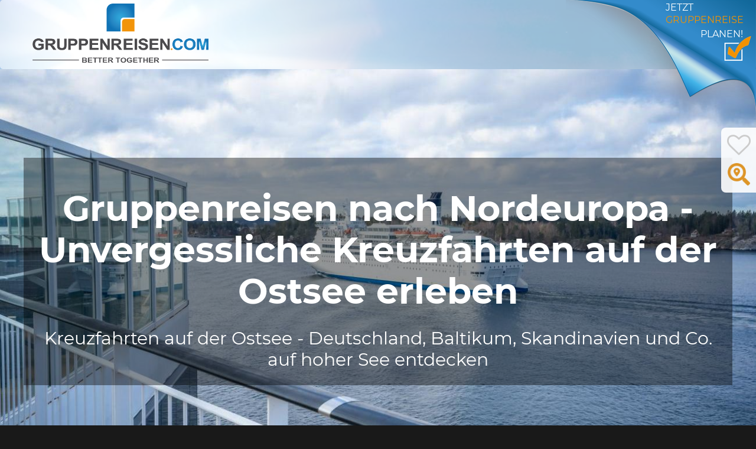

--- FILE ---
content_type: text/html; charset=UTF-8
request_url: https://gruppenreisen.com/news/280-gruppenreisen-nach-nordeuropa-unvergessliche-kreuzfahrten-auf-der-ostsee-erleben
body_size: 31212
content:
<!DOCTYPE html>
<html xmlns="https://www.w3.org/1999/xhtml">
	<head>
		<script src="https://cloud.ccm19.de/app.js?apiKey=658fae381630c4be11079984b0f678d9665cd200cb844a74&amp;domain=637b5ae8d970714c5a1ee844" referrerpolicy=origin></script>
		<title>Better together mit GRUPPENREISEN.COM - Finde deine Gruppenreise</title>
		<meta name=description content="Die Welt steht Dir offen - entdecke mit GRUPPENREISEN.COM die besten Gruppenziele und Urlaubsorte weltweit oder stelle Dir Deine ultimative Gruppenreise individuell zusammen!"/>
		<meta name=keywords content=Gruppenreisen.com />
		<meta http-equiv=Content-Type content="text/html; charset=UTF-8"/>
		<meta name=viewport content="width=device-width, initial-scale=1.0, user-scalable=no, minimal-ui">
		<meta name=robots content="index, follow"/>
		
		<link rel=apple-touch-icon sizes=180x180 href="/fav/xapple-touch-icon.png.pagespeed.ic.1OCgoX7V7e.webp">
		<link rel=icon type="image/png" sizes=32x32 href="/fav/xfavicon-32x32.png.pagespeed.ic.ZUY66RpiwL.webp">
		<link rel=icon type="image/png" sizes=16x16 href="/fav/xfavicon-16x16.png.pagespeed.ic.m76ZWfP-s2.webp">
		<link rel=manifest href="/fav/site.webmanifest">
		<link rel=mask-icon href="/fav/safari-pinned-tab.svg" color="#5bbad5">
		
		<link rel=stylesheet type="text/css" media=screen href="/theme/fe/css/karte.css,qv==1624441805+fonts.css+bootstrap.min.css+font-awesome.min.css+select2.min.css+video-js.css+fancybox.css+styles.css,qv==1624549511+rs.css,qv==1744635946.pagespeed.cc.Ejvyx08mPt.css">				
							
					
					
					
					
					
					
													
								
												<style>
						.camera_prevThumbs div { background: url('https://www.gruppenreisen.com/theme/fe/images/camera_skins.png') no-repeat -160px 0; }
						.camera_nextThumbs div { background: url('https://www.gruppenreisen.com/theme/fe/images/camera_skins.png') no-repeat -190px 0; }
						.camera_prev > span { background: url('https://www.gruppenreisen.com/theme/fe/images/camera_skins.png') no-repeat 0 0; }
						.camera_next > span { background: url('https://www.gruppenreisen.com/theme/fe/images/camera_skins.png') no-repeat -40px 0; }
						.camera_commands > .camera_play { background: url('https://www.gruppenreisen.com/theme/fe/images/camera_skins.png') no-repeat -80px 0; }
						.camera_commands > .camera_stop { background: url('https://www.gruppenreisen.com/theme/fe/images/camera_skins.png') no-repeat -120px 0; }
						.camera_loader { background: #fff url(https://www.gruppenreisen.com/theme/fe/images/camera-loader.gif) no-repeat center; background: rgba(255, 255, 255, 0.9) url(https://www.gruppenreisen.com/theme/fe/images/camera-loader.gif) no-repeat center; }
					</style>
						
		
		
		
		<link rel=apple-touch-icon sizes=120x120 href="/img120x120.png"/> <link rel=apple-touch-icon sizes=152x152 href="/img/x152x152.png.pagespeed.ic._oysZzGv3I.webp"/>
		
				
		<meta property=og:image content="https://www.gruppenreisen.com/img/logo.png"/>
		<meta property=og:title content="Finde deine Gruppenreise auf GRUPPENREISEN.COM"/>
		<meta property=og:description content="Die Welt steht Dir offen - entdecke mit GRUPPENREISEN.COM die besten Gruppenziele und Urlaubsorte weltweit oder stelle Dir Deine ultimative Gruppenreise individuell zusammen!"/>
		
				
		<script async src="https://www.googletagmanager.com/gtag/js?id=UA-113725260-1"></script>
		<script>window.dataLayer=window.dataLayer||[];function gtag(){dataLayer.push(arguments);}gtag('js',new Date());gtag('config','UA-113725260-1',{'anonymize_ip':true});var disableStr='ga-disable-'+'UA-113725260-1';if(document.cookie.indexOf(disableStr+'=true')>-1){window[disableStr]=true;}function gaOptout(){document.cookie=disableStr+'=true; expires=Thu, 31 Dec 2099 23:59:59 UTC; path=/';window[disableStr]=true;}</script>

		
		<script>var _paq=window._paq=window._paq||[];/ tracker methods like "setCustomDimension" should be called before "trackPageView" /
_paq.push(['disableCookies']);_paq.push(['trackPageView']);_paq.push(['enableLinkTracking']);(function(){var u="//tracking.gruppenreisen.com/";_paq.push(['setTrackerUrl',u+'matomo.php']);_paq.push(['setSiteId','1']);var d=document,g=d.createElement('script'),s=d.getElementsByTagName('script')[0];g.type='text/javascript';g.async=true;g.src=u+'matomo.js';s.parentNode.insertBefore(g,s);})();</script>
		
		
	</head>
	<body><noscript><meta HTTP-EQUIV="refresh" content="0;url='https://gruppenreisen.com/news/280-gruppenreisen-nach-nordeuropa-unvergessliche-kreuzfahrten-auf-der-ostsee-erleben?PageSpeed=noscript'" /><style><!--table,div,span,font,p{display:none} --></style><div style="display:block">Please click <a href="https://gruppenreisen.com/news/280-gruppenreisen-nach-nordeuropa-unvergessliche-kreuzfahrten-auf-der-ostsee-erleben?PageSpeed=noscript">here</a> if you are not redirected within a few seconds.</div></noscript>
						<header>
													<nav>
									<div class="navbar transp">
										<div class=container>
											<div class=navbar-inner>
												<div class=row>
													<div class=col-md-4>
														<a href="/?rslogo" title=Gruppenreisen><img src="https://www.gruppenreisen.com/img/xlogo2019_01.png.pagespeed.ic.GOzo6IRWLQ.webp" alt=Gruppenreisen /></a>
													</div>
													<div class="col-md-8 text-right">
														
													</div>
												</div>
											</div>
										</div>
									</div>
								</nav>
																			<a href="https://www.gruppenreisen.com/reiseservice" title="Gruppenreise planen mit dem ReiseService von GRUPPENREISEN.COM"/>
								<div id=pp_rc>
									<span class=j>JETZT</span><br/>
									<span class=g>GRUPPENREISE</span><br/>
									<span class=p>PLANEN!</span>
								</div>
							</a>
										</header>
					<div class="page  transp">
			<div class=offer-head data-img="/upl/12/prjkakxogwygnpnmrxejujtantdwzbrrvabvlymt.jpeg">	
				<div class=container>
					<h1>Gruppenreisen nach Nordeuropa - Unvergessliche Kreuzfahrten auf der Ostsee erleben</h1>
					<h3>Kreuzfahrten auf der Ostsee - Deutschland, Baltikum, Skandinavien und Co. auf hoher See entdecken</h3>
				</div>
				<small class=header_copyright>&copy;  GenоМ.   - stock.adobe.com</small>			</div>
			<div id=rs_bg>
				<div class="container news_content_container">
					<div class=col-md-12>
						<div class=news-gmap><div id=news_gmap_sat addr="Kiel, Deutschland"></div></div>
						<p style="text-align: justify;">Die Ostsee ist zwar ein vergleichsweise kleines Meer, doch an der K&uuml;ste des nordeurop&auml;ischen Gew&auml;ssers tummeln sich zahlreiche spannende Orte und Landschaften, sodass es Teilnehmern von Kreuzfahrten an die Ostsee sicherlich nie langweilig werden wird. Im Gegenteil, das Binnenmeer ist bekannt f&uuml;r seine steife Brise, die wundersch&ouml;nen Strand- und D&uuml;nenlandschaften sowie einige namhafte K&uuml;stenst&auml;dte, in denen das pralle Leben tobt. Es hei&szlig;t also, Anker lichten, Leinen los und volle Fahrt voraus!<br/><br/><br/><br/><br/><strong>Kreuzfahrten auf der Ostsee - Ahoi, in Russland, Polen und im Baltikum!</strong><br/><br/>Die Ostsee grenzt an neun verschiedene Staaten, sodass sich Reisende f&uuml;r Kreuzfahrten auf der Ostsee ausreichend Zeit nehmen sollten, um die Vielfalt der K&uuml;stenorte ohne Druck kennenlernen und ein Gef&uuml;hl f&uuml;r das Leben auf See bekommen zu k&ouml;nnen. F&uuml;r Kreuzfahrer, die alle Anrainerstaaten erforschen m&ouml;chten, sind 14-t&auml;gige Reisen empfehlenswert. K&uuml;rzere Fahrten, beispielsweise von Kiel bis Stockholm und wieder zur&uuml;ck, sind aber auch schon in vier Tagen machbar.<br/><br/>Je nach Vorliebe k&ouml;nnen sich Reisende auch nur auf gewisse Gebiete der Ostsee fokussieren. Wie w&auml;re es beispielsweise mit einer unvergesslichen Fahrt gen Osten, genauer gesagt ins Baltikum? Hier liegen Estland, Litauen und Lettland. Die nordosteurop&auml;ischen L&auml;nder warten mit faszinierenden K&uuml;stenst&auml;dten auf, wie der lettischen Hauptstadt Riga oder Tallinn, ebenfalls Hauptstadt, aber auch kulturelles Zentrum Estlands. <br/><br/>Nicht Teil des Baltikums, aber dennoch am &auml;u&szlig;ersten Zipfel des Finnischen Meerbusens gelegen, kann im Rahmen von Gruppenreisen an die Ostsee auch St. Petersburg begutachtet werden. Die russische Zarenstadt beeindruckt mit zahlreichen pomp&ouml;sen Kirchen und Pal&auml;sten wie der Auferstehungskirche, deren kunstvoll verzierte Zwiebelt&uuml;rme wirklich jeden Besucher in ihren Bann ziehen, oder dem barocken Winterpalast, der mit seinen rund 1.000 R&auml;umen fr&uuml;her als Hauptresidenz der russischen Zaren diente.<br/><br/>Ein weiteres Highlight von Kreuzfahrten &uuml;ber die Ostsee sind die wundervollen K&uuml;sten Polens. Das Juwel der Region ist die Hansestadt Danzig, die mit geschichtstr&auml;chtigen Bauwerken, der eindrucksvollen Rechtstadt sowie kulinarischen Gen&uuml;ssen aufwartet. <br/><br/><strong>Willkommen an den Ostseek&uuml;sten Deutschlands und Skandinaviens!</strong><br/><br/>Kreuzfahrten ab Deutschland starten zumeist in Kiel oder Warnem&uuml;nde. Wer ausreichend Zeit mitbringt, kann sich die deutschen Hafenst&auml;dte noch kurz anschauen, bevor es an Bord eines der Luxusdampfer geht, die im Bereich Komfort und Annehmlichkeiten keine W&uuml;nsche offen lassen. <br/><br/>Von der Ostseek&uuml;ste Deutschlands aus k&ouml;nnen Hobbymatrosen das einzigartige Skandinavien entdecken. Je nach Route wird beispielsweise ein Zwischenstopp in Kopenhagen eingelegt. Die d&auml;nische Hauptstadt ist jung, frisch und voller Sehensw&uuml;rdigkeiten. Hierzu geh&ouml;rt der Nyhavn mit seinen bunten Giebelh&auml;usern direkt am Wasser sowie der Vergn&uuml;gungs- und Erholungspark Tivoli und nat&uuml;rlich die Kleine Meerjungfrau, die sehns&uuml;chtig aufs Meer hinausblickt.<br/><br/>Auf einer Skandinavienrundfahrt darf auch ein Abstecher nach Finnland nicht fehlen. Die Hauptstadt Helsinki liegt ebenfalls direkt an der Ostsee und l&auml;dt mit ihren rund 300 Inseln zu einem entspannten Picknick am Meer ein. Die finnische Metropole, in der sich zahlreiche Geb&auml;ude aus hellem Granit befinden und die daher als "Wei&szlig;e Stadt" bezeichnet wird, ist aber auch eine Kunst- sowie Designhochburg. Wer die vielf&auml;ltigen Galerien, Kirchen, Theater, Museen und historischen Bauwerke Helsinkis erleben m&ouml;chte, sollte ein wenig Zeit sowie ein offenes Herz mitbringen. &nbsp;<br/><br/>Offenherzig zeigt sich auch Stockholm, die Hauptstadt Schwedens, die genau wie Helsinki in den Genuss des blauen Wassers der Ostsee kommt. Hier ist ebenfalls Inselhopping angesagt, sogar mitten in der Innenstadt, denn diese verteilt sich &uuml;ber mehrere Eilande. ABBA, Gamla Stan, Kanelbullar, Boote, Sch&auml;ren, salzige Meeresluft - Stockholm verw&ouml;hnt Urlauber mit einzigartigem Schwedenflair.<br/><br/><strong>Gruppenreisen nach Nordeuropa - Raue See, liebenswerte St&auml;dte</strong><br/><br/>Die Ostsee und ihre K&uuml;stenst&auml;dte auf einem Kreuzfahrtschiff zu entdecken, das ist wohl ein Traum vieler Fernwehgetriebener und Seeb&auml;ren. Diese d&uuml;rfen auf Erf&uuml;llung hoffen, denn zahlreiche Kreuzfahrtgesellschaften organisieren regelm&auml;&szlig;ig Gruppenreisen an die Ostsee und lassen so Tr&auml;ume wahr werden.</p>					</div>
				</div>
				<br/>
				<div class="container news-detail">
					<div class=row>
						<div class=col-md-9>
							<h3 class=related-offer><a href="/news">GRUPPENREISEN &amp; NEWS</a></h3>
						</div>
						<div class=col-md-3>
							<img src="/img/logo.png" alt=GRUPPENREISEN.COM width=400 class=""/>
						</div>
					</div>
					<hr/>
					<div class=clearboth></div>
					<div class=news-detail-wrapper>
						<div class=news>
																	<br/>
										<div class="news_container news_container_home">
											<div class=row>
												<div class="col-md-3 newsov-image">
													<img src="/upl/12/xrlgxopaqifbnxajqncbhdlhbptoufqnwbvvrlyjt.jpeg.pagespeed.ic.OuQ36glMaz.webp" alt="Entdecken Sie das Vielfältige Hannover" title="Entdecken Sie das Vielfältige Hannover"/>
													<span class=newsov-where>GRUPPENREISEN DEUTSCHLAND  - HANNOVER</span>
												</div>
												<div class=col-md-9>
													<h3>Entdecken Sie das Vielfältige Hannover</h3>
													<span class=newsov-date>15.07.2025</span>
													<span class=newsov-slogan>Gruppenreisen in die Landeshauptstadt Niedersachsens – Sightseeing und Erholung pur</span>
													<div class=newsov-preview-wrapper>
														<p class=newsov-preview>												
															Hannover, als Landeshauptstadt von Niedersachsen, lockt Gruppenreisende mit einer Vielzahl an Highlights. Hier entdeckt man nicht nur den Flughafen als einzigartige Erlebniswelt, sondern auch den Erlebniszoo, verschiedene Museen und die historische Marktkirche, die als &auml;lteste Pfarrkirche in der Altstadt gilt. Dar&uuml;ber hinaus begeistert Hannover mit vielen gr&uuml;nen Oasen, wie den prachtvollen Herrenh&auml;user G&auml;rten. Auch die Umgebung hat viel zu bieten, wie das Kloster Woeltingerode nahe Goslar oder die spannende Autostadt in Wolfsburg.Hannover &ndash; Eine lebendige Metropole an der LeineDie Stadt Hannover wird aufgrund ihrer zahlreichen Parks und des herrlichen Stadtwaldes Eilenriede, der sich durch weite Teile der Stadt zieht, oft als "Gro&szlig;stadt im Gr&uuml;nen" bezeichnet. Als eine der 15 gr&ouml;&szlig;ten St&auml;dte Deutschlands hat sie sowohl architektonisch als auch kulturell viel zu bieten. Von Museen bis hin zu beeindruckenden Ausstellungen &ndash; hier gibt es f&uuml;r jeden etwas zu entdecken. Zu den Top-Attraktionen z&auml;hlen:Erlebniswelt Hannover AirportDer Hannover Airport&nbsp;ist mehr als nur ein Flughafen &ndash; er ist ein faszinierendes Erlebnisziel mit einer Aussichtsterrasse, die einen herrlichen Panoramablick auf das Flughafengel&auml;nde und den Flugverkehr bietet. F&uuml;r Kinder gibt es ein Abenteuer-Airport im Kleinformat, in dem sie ihren eigenen "Pilotenschein" erwerben k&ouml;nnen. Zu den Highlights z&auml;hlen auch die Flugsimulatoren, die spannende Erlebnisse mit einem Airbus A320 oder einer Boeing 737 erm&ouml;glichen. Neu seit 2023 sind VR-Erlebnisse in der Airport Plaza, die eine weitere Dimension des Spa&szlig;es bieten.Erlebnis Zoo HannoverDer Erlebniszoo Hannover&nbsp;erstreckt sich &uuml;ber 22 Hektar und beherbergt etwa 2.000 Tiere aus 240 Arten. In verschiedenen Themenwelten wie der afrikanischen Savanne und dem orientalischen Dschungel wird den Besuchern eine spannende Reise durch die Tierwelt geboten. Familien werden den Streichelzoo und die Showarena mit verschiedenen Tiershows besonders sch&auml;tzen. Gastronomische Einrichtungen runden den Zoo-Besuch ab, und im Winter sorgt eine Eislaufbahn f&uuml;r zus&auml;tzlichen Spa&szlig;.Kloster Woeltingerode im HarzvorlandDas eindrucksvoll gestaltete Kloster Woeltingerode&nbsp;wurde 1174 als Benediktinerkloster gegr&uuml;ndet und besticht durch seine barocke Architektur. Im Kloster k&ouml;nnen die Besucher ein Hotel, eine renommierte Brennerei und einen sch&ouml;nen Kr&auml;utergarten erkunden. Besonders beliebt sind die F&uuml;hrungen, bei denen man die edlen Tropfen verkosten kann. Zudem l&auml;dt der Klostererlebnisweg zu einem entspannenden Spaziergang ein.Hannover Marketing TourismusDie Hannover Marketing Tourismus GmbH&nbsp;spielt eine wichtige Rolle bei der Vermarktung der Stadt und ihrer Attraktionen. Am Neuen Rathaus k&ouml;nnen Besucher sich &uuml;ber Unterk&uuml;nfte, Erlebnisse und Stadtf&uuml;hrungen informieren, um ihre Reise individuell zu gestalten. Ein roter Faden auf 4,2 Kilometern f&uuml;hrt zu 36 Sehensw&uuml;rdigkeiten, darunter die Oper, das Neue Rathaus und die picturesque Altstadt.Autostadt in WolfsburgDie Autostadt in Wolfsburg&nbsp;ist ein beliebtes Ausflugsziel weit &uuml;ber die Grenzen Hannovers hinaus. Auf dem VW-Werksgel&auml;nde k&ouml;nnen Besucher die spannenden Erlebnisausstellungen erkunden. Das Automobilmuseum ZeitHaus widmet sich der Geschichte des Autos und zeigt &uuml;ber 250 Exponate. F&uuml;r Kinder gibt es ein Indoorspielparadies namens Mobiversum, in dem sie in Simulatoren das Autofahren &uuml;ben k&ouml;nnen.Herrenh&auml;user G&auml;rten &ndash; Ein GartenparadiesDie Herrenh&auml;user G&auml;rten geh&ouml;ren zu den pr&auml;chtigsten Gartenanlagen Deutschlands und setzen sich aus vier beeindruckenden Bereichen zusammen:&nbsp; &nbsp; Der Gro&szlig;e Garten, das barocke Herzst&uuml;ck mit imposanter Font&auml;ne und hervorragenden Gartenanlagen&nbsp; &nbsp; Der Berggarten, der als botanischer Garten eine gro&szlig;e Vielfalt an Pflanzen aus diversen Klimazonen pr&auml;sentiert&nbsp; &nbsp; Der Georgengarten mit dem Georgenpalais&nbsp; &nbsp; Der Welfengarten, eine ruhige Oase &ouml;stlich des Georgengartens, abseits des TrubelsWeitere Sehensw&uuml;rdigkeiten in HannoverZus&auml;tzlich zu den beschriebenen Highlights bietet Hannover eine Vielzahl weiterer Sehensw&uuml;rdigkeiten, darunter:&nbsp; &nbsp; Die charmante Altstadt mit der Markt- und Kreuzkirche&nbsp; &nbsp; Das beeindruckende Alte Rathaus, ein Meisterwerk der norddeutschen Backsteingotik&nbsp; &nbsp; Das malerische Neue Rathaus mit seiner gr&uuml;nen Kuppel und spektakul&auml;rem Ausblick &uuml;ber die Stadt&nbsp; &nbsp; Das Leineschloss, einst herzogliche Residenz und heute das Sitz der Landesregierung&nbsp; &nbsp; Das lebendige Leine-Ufer mit den bunten "Nanas" und dem beliebten Opernhaus&nbsp; &nbsp; Der Maschsee, ein fantastisches Erholungsgebiet f&uuml;r Wassersportler und NaturliebhaberFazitHannover, die Hauptstadt Niedersachsens, hat sich als eines der sch&ouml;nsten Ausflugsziele etabliert und bietet bei Gruppenreisen in Deutschland eine F&uuml;lle an Erlebnissen. Mit Attraktionen wie der Erlebniswelt am Hannover Airport, dem wundersch&ouml;nen Erlebniszoo, der historischen Marktkirche und dem beeindruckenden Neuen Rathaus wird eine unvergessliche Reise garantiert. Die Herrenh&auml;user G&auml;rten und die &uuml;ppigen Gr&uuml;nfl&auml;chen in der Eilenriede laden zum Entspannen ein. Auch die Umgebung hat viele &Uuml;berraschungen zu bieten, darunter das historische Kloster Woeltingerode und die faszinierende Autostadt in Wolfsburg. &Uuml;berzeugen Sie sich selbst von der unvergleichlichen Anziehungskraft Hannovers!														</p>
													</div>
													<a href="/news/806-entdecken-sie-das-vielfaeltige-hannover" class=newsov-href>mehr lesen...</a>
												</div>
											</div>
										</div>
										<hr/>
																			<br/>
										<div class="news_container news_container_home">
											<div class=row>
												<div class="col-md-3 newsov-image">
													<img src="/upl/12/gsqrlqwkmqtlnqtwwmclhpvukjkbqjiybypmrnxf.jpeg" alt="Malerisches Chiemgau" title="Malerisches Chiemgau"/>
													<span class=newsov-where>GRUPPENREISEN DEUTSCHLAND  - ASCHAU IM CHIEMGAU</span>
												</div>
												<div class=col-md-9>
													<h3>Malerisches Chiemgau</h3>
													<span class=newsov-date>10.07.2025</span>
													<span class=newsov-slogan>Gruppenreisen in den Chiemgau – Erleben Sie die zauberhafte Region Bayerns mit dem Chiemsee und weiteren Höhepunkten</span>
													<div class=newsov-preview-wrapper>
														<p class=newsov-preview>												
															Der Chiemgau zieht mit seinen atemberaubenden Landschaften und einer Reihe von Attraktionen viele Gruppenreisende an. Das Herz dieser Region ist der Chiemsee, liebevoll auch als "Bayerisches Meer" bekannt. Dar&uuml;ber hinaus bietet die Gegend zahlreiche M&ouml;glichkeiten, den Nationalpark Berchtesgaden zu erkunden, und h&auml;lt eine Vielzahl weiterer Sehensw&uuml;rdigkeiten bereit &ndash; vom fantastischen Haus der Berge bis hin zur Predigtstuhlbahn und dem faszinierenden Hans-Peter Porsche Traumwerk.
Chiemgau &ndash; Ein Eldorado f&uuml;r NaturfreundeDas Hessische Bergland erstreckt sich zwischen dem beeindruckenden Rheinischen Schiefergebirge und dem Westrand des Th&uuml;ringer Beckens und ist ein ideales Ziel f&uuml;r einen erholsamen Urlaub inmitten der Natur. Die Landschaft wird von klaren Wasserfl&auml;chen, den Chiemgauer Alpen und charmanten, historischen D&ouml;rfern gepr&auml;gt, die eine perfekte Mischung bieten. Die Region ist ber&uuml;hmt f&uuml;r ihren Nationalpark Berchtesgaden, den majest&auml;tischen Chiemsee und die idyllischen Inseln Herren- und Fraueninsel mit dem prunkvollen Schloss Herrenchiemsee. Zahlreiche Wanderwege, darunter der SalzAlpenSteig, der sich &uuml;ber 230 Kilometer erstreckt, bieten f&uuml;r jeden Besucher die passende Route.Top-Sehensw&uuml;rdigkeiten f&uuml;r Gruppenreise im ChiemgauHaus der Berge &ndash; Ihr Informationszentrum im NationalparkDas Haus der Berge&nbsp;in Berchtesgaden fungiert als Informationszentrum f&uuml;r den Nationalpark und bietet spannende Einblicke in die dortige Flora und Fauna. Hier k&ouml;nnen Sie in die preisgekr&ouml;nte Ausstellung "Vertikale Wildnis" eintauchen, die faszinierende Einblicke in die Alpenlandschaft gew&auml;hrt. Ein besonderes Highlight ist die Bergvitrine, die einen direkten Blick auf den Watzmann, den h&ouml;chsten Berg des Nationalparks, erm&ouml;glicht. Besucher k&ouml;nnen sich auf spannende Naturfilme im Kinobereich freuen. Das Au&szlig;engel&auml;nde mit seinem Panoramaweg l&auml;dt zu erholsamen Spazierg&auml;ngen ein, w&auml;hrend der Spielbereich f&uuml;r Kinder M&ouml;glichkeiten zum Klettern und Erforschen bietet.Hans-Peter Porsche Traumwerk &ndash; Erlebniswelt f&uuml;r Auto- und SpielzeugliebhaberDas Hans-Peter Porsche Traumwerk&nbsp;in Anger begeistert mit einer faszinierenden Ausstellung, die nicht nur die Herzen von Automobilfans h&ouml;her schlagen l&auml;sst. Herausragend ist die 911er-Galerie, die beeindruckende Modelle in einer grandiosen Porsche Turbo Ausstellung zeigt. Weiterhin stehen historische Blechspielzeuge und eine gro&szlig;e Modelleisenbahnanlage bereit. Diese Anlage mit Z&uuml;gen im Ma&szlig;stab 1:87 l&auml;dt dazu ein, verschiedene als nachgebildete Regionen von Bayern, der Schweiz und &Ouml;sterreich zu erkunden. Mit interaktiven Stationen k&ouml;nnen Kinder und Erwachsene Technik hautnah erleben. Das Restaurant mit Panoramaterrasse und der TraumWerk-Shop runden das Angebot ab.Lokwelt Freilassing &ndash; Entdecken Sie die Welt der EisenbahnenEin weiteres Muss w&auml;hrend Ihrer Gruppenreise ist die Lokwelt Freilassing. Hier erwarten Sie 17 Gleise und ein beeindruckender Einblick in die faszinierende 150-j&auml;hrige Bahngeschichte. Besondere Exponate wie die Zahnraddampflokomotive III Nr. 719, die Schnellzugdampflok B IX "1000" Maffei und die E16 ziehen die Besucher an. Ein Loksimulator erm&ouml;glicht es Ihnen, selbst als Lokf&uuml;hrer aktiv zu werden. F&uuml;r die jungen Entdecker gibt es die "Kleine Lokwelt", einen Bereich voller Spielstationen und interaktiver Angebote, die Kinder begeistern werden.Predigtstuhlbahn &ndash; Eine Fahrt mit GeschichteDie Predigtstuhlbahn&nbsp;aus dem Jahr 1928 ist die &auml;lteste erhaltene Gro&szlig;kabinenseilbahn der Welt und f&uuml;hrt auf den 1.613 Meter hohen Predigtstuhl. T&auml;glich k&ouml;nnen Besucher in nur 8,5 Minuten die sch&ouml;nsten Aussichten auf die umliegenden Berge genie&szlig;en. Die Wanderwege rund um den Gipfel laden zur Erkundung ein, w&auml;hrend im Winter Schneeschuhwanderer und Skitourengeher hier ihre Freude finden. Das Bergrestaurant auf dem Gipfel bietet eine gro&szlig;z&uuml;gige Sonnenterrasse f&uuml;r entspannte Momente.Chiemsee &ndash; das Bayerische MeerDer Chiemsee, umgeben von den malerischen Chiemgauer Alpen, ist mit 84 Quadratkilometern der gr&ouml;&szlig;te See Bayerns und das Herzst&uuml;ck der Region. Er lockt mit wunderbaren Strandb&auml;dern, charmanten Orten und zahlreichen Freizeitm&ouml;glichkeiten wie Baden, Segeln und Schiffstouren. Der See ist ein bedeutendes Vogelschutzgebiet, in dem rund 300 Vogelarten heimisch sind.Herren- und Fraueninsel &ndash; Die beiden Schmuckst&uuml;cke des ChiemseesDie Gemeinde Chiemsee umfasst:&nbsp; &nbsp; Die prachtvolle Herreninsel&nbsp; &nbsp; Die romantische Fraueninsel&nbsp; &nbsp; Die unbewohnte KrautinselDie Herren- und Fraueninsel k&ouml;nnen bequem mit dem Schiff erreicht werden. Auf der Herreninsel befindet sich das beeindruckende Schloss Herrenchiemsee von K&ouml;nig Ludwig II., das einen faszinierenden Spiegelsaal und wundersch&ouml;ne Parkanlagen beherbergt. Auf der Fraueninsel l&auml;sst sich das alte Kloster der Benediktinerinnen erkunden, das mit einem wundersch&ouml;n bewirtschafteten Klostergarten lockt. Die dreischiffige Basilika Marienm&uuml;nster ist mit ihrem freistehenden Glockenturm ein weiteres Highlight.Weitere Attraktionen im ChiemgauZu den weiteren Attraktionen der Region geh&ouml;ren:&nbsp; &nbsp; Die beeindruckende Burg Hohenaschau mit einer Schlosskapelle und einem Prientalmuseum&nbsp; &nbsp; Der aufregende Freizeitpark Ruhpolding, der mit &uuml;ber 60 Attraktionen Spa&szlig; f&uuml;r die ganze Familie bietet&nbsp; &nbsp; Der m&auml;rchenhafte M&auml;rchenpark Marquartstein mit Sommerrodelbahn und ParkeisenbahnFazitOb das informative Haus der Berge in Berchtesgaden, das spannende Hans-Peter Porsche Traumwerk, die Lokwelt Freilassing oder die atemberaubende Predigtstuhlbahn &ndash; Gruppenreisen in den Chiemgau versprechen jede Menge Abwechslung und Abenteuer. Zu den ber&uuml;hmtesten Sehensw&uuml;rdigkeiten z&auml;hlen der Chiemsee mit seinem grandiosen Alpenpanorama sowie die majest&auml;tigen Herren- und Fraueninseln. Diese Region ist das ideale Ziel f&uuml;r Gruppen, die Natur, Kultur und Abenteuer erleben m&ouml;chten.														</p>
													</div>
													<a href="/news/805-malerisches-chiemgau" class=newsov-href>mehr lesen...</a>
												</div>
											</div>
										</div>
										<hr/>
																			<br/>
										<div class="news_container news_container_home">
											<div class=row>
												<div class="col-md-3 newsov-image">
													<img src="/upl/12/xhojdmkftwpwgzsseguyyccdojlmvslzbzkelujet.jpeg.pagespeed.ic.0jFZtCHJww.webp" alt="Märchenhaftes Hessisches Bergland" title="Märchenhaftes Hessisches Bergland"/>
													<span class=newsov-where>GRUPPENREISEN DEUTSCHLAND  - FULDA</span>
												</div>
												<div class=col-md-9>
													<h3>Märchenhaftes Hessisches Bergland</h3>
													<span class=newsov-date>08.07.2025</span>
													<span class=newsov-slogan>Gruppenreisen ins Hessische Bergland – Entdecken Sie Deutschlands größtes bewaldetes Mittelgebirge</span>
													<div class=newsov-preview-wrapper>
														<p class=newsov-preview>												
															Das Hessische Bergland ist ein zauberhaftes Ziel f&uuml;r Gruppenreisen, das mit seiner majest&auml;tischen Landschaft aus sanften H&uuml;geln, dichten W&auml;ldern, romantischen T&auml;lern und geheimnisvollen Wasserf&auml;llen begeistert. Hier tauchen Reisende ein in das M&auml;rchenland der ber&uuml;hmten Br&uuml;der Grimm, die hier Inspiration f&uuml;r ihre Geschichten fanden. Ob das imposante Residenzschloss Arolsen, das charmante Fulda, die malerische Stadt Alsfeld oder das Br&uuml;der-Grimm-Museum in Steinau &ndash; die Vielfalt an Entdeckungen im Hessischen Bergland ist enorm.Hessisches Bergland &ndash; Ein Paradies f&uuml;r NaturliebhaberIm Hessischen Bergland, das sich malerisch zwischen dem beeindruckenden Rheinischen Schiefergebirge und dem Westrand des Th&uuml;ringer Beckens erstreckt, erwartet Sie ein unvergesslicher Urlaub inmitten atemberaubender Natur. Von den h&ouml;chsten Gipfeln haben Sie einen fantastischen Ausblick, w&auml;hrend der "Hohe Mei&szlig;ner" als der h&ouml;chste Berg dieser Region herausragt. Hier findet man Wiesen und Moore, und beliebte Wandergebiete wie der Keller- und Habichtswald besticht mit einzigartigen Formen der Berge. F&uuml;r aktive Reisende bieten sich zudem zahlreiche M&ouml;glichkeiten zum Klettern und Kanufahren. Neben der atemberaubenden Natur lockt das Hessische Bergland mit vielen weiteren Highlights, darunter historische St&auml;dte und idyllische D&ouml;rfer.Top-Attraktionen f&uuml;r Gruppenreisen im Hessischen BerglandResidenzschloss Arolsen &ndash; Ein BarockjuwelDas Residenzschloss Arolsen, erbaut im beeindruckenden Barockstil, ist das Wahrzeichen der Stadt Bad Arolsen. Teile des Schlosses sind nach wie vor im Besitz der Nachfahren des F&uuml;rstenpaares zu Waldeck und Pyrmont. Besuchen Sie:&nbsp; &nbsp; Das Museum Bad Arolsen mit Ausstellungen zur Kunst- und Kulturgeschichte sowie zeitgen&ouml;ssischer Kunst&nbsp; &nbsp; Das prachtvoll gestaltete Treppenhaus mit mythologischen Deckengem&auml;lden&nbsp; &nbsp; Den zweigeschossigen Festsaal mit einer Familiengalerie&nbsp; &nbsp; Den steinernen Saal mit kunstvollen Stuckarbeiten&nbsp; &nbsp; Den musikalischen Empfangsraum und den majest&auml;tischen Roten Salon&nbsp; &nbsp; Die Waffenkammer und die HofbibliothekBesonders unvergesslich sind die erstklassigen Schlosskonzerte, die in einem einmaligen Ambiente stattfinden.Faszinierendes Fulda &ndash; Barockstadt am FlussFulda&nbsp;verzaubert als charmante Barockstadt am gleichnamigen Fluss. Hier laden unz&auml;hlige Parks zu entspannenden Spazierg&auml;ngen ein. H&ouml;hepunkte sind unter anderem:&nbsp; &nbsp; Der majest&auml;tische Dom zu Fulda im Herzen des Barockviertels, die Kathedrale des Bistums&nbsp; &nbsp; Das barocke Stadtschloss, das einen Einblick in den h&ouml;fischen Alltag gew&auml;hrt&nbsp; &nbsp; Die Michaelskirche, ein bedeutendes religi&ouml;ses Bauwerk&nbsp; &nbsp; Das Vonderau Museum mit spannenden Dauerausstellungen und Planetarium&nbsp; &nbsp; Der Heimattiergarten mit exotischen Haustieren und K&auml;ngurus&nbsp; &nbsp; Die Kinder-Akademie Fulda, wo Kinder alles &uuml;ber das Herz und den Blutkreislauf lernenDer Dom zu Fulda ist zudem die letzte Ruhest&auml;tte des Heiligen Bonifatius.Steinau &ndash; Die Br&uuml;der-Grimm-StadtSteinau&nbsp;liegt malerisch zwischen Spessart, Vogelsberg und Rh&ouml;n und ist stolz darauf, die Heimat der Br&uuml;der Grimm zu sein. Im historischen Amtshaus lebte die Familie Grimm, und heute beherbergt es ein Museum zu Ehren der Br&uuml;der. Die Stadt geh&ouml;rt zur Deutschen M&auml;rchenstra&szlig;e und bietet zahlreiche Attraktionen, darunter:&nbsp; &nbsp; Ein beeindruckendes Renaissance-Schloss in der Altstadt mit einer speziellen Grimm-Ausstellung&nbsp; &nbsp; Das Theatrium mit faszinierenden Auff&uuml;hrungen und Figurentheater&nbsp; &nbsp; Der Erlebnispark, der vor den Toren Steinaus liegt&nbsp; &nbsp; Der Europa-Kletterwald im Buchenwald und die beeindruckende Tropfsteinh&ouml;hle "Teufelsh&ouml;hle"M&auml;rchenhaftes Alsfeld &ndash; Fachwerkparadies in MittelhessenIn der charmanten Stadt Alsfeld&nbsp;dreht sich alles um M&auml;rchen, Sagen und Geschichten. Die Altstadt besticht durch ihre historischen Fachwerkh&auml;user, die insgesamt rund 400 Bauwerke bilden. Wichtige Anlaufstellen sind:&nbsp; &nbsp; Der Marktplatz und das ber&uuml;hmte Rathaus mit den charakteristischen Balkenk&ouml;pfen und T&uuml;rmchen&nbsp; &nbsp; Die H&ouml;henburg Schloss Altenburg, mit &Uuml;berresten der alten Mauern&nbsp; &nbsp; Das M&auml;rchenhaus, das mit Geschichten der Gebr&uuml;der Grimm beeindrucktEbenso sehenswert sind:&nbsp; &nbsp; Die Walpurgiskirche mit ihrem hochgotischen Chor&nbsp; &nbsp; Das Minnigerode-Haus mit regionalem Museum&nbsp; &nbsp; Das Erlenbad mit Hallen- und Freibad sowie einem SpielplatzKassel &ndash; Kulturmetropole im Herzen NordhessensEin Besuch in Kassel bei Gruppenreisen ins Hessische Bergland ist definitiv empfehlenswert. Diese drittgr&ouml;&szlig;te Stadt Hessens liegt idyllisch in einem Talkessel und ist bekannt f&uuml;r ihre prachtvollen Residenzen und Schl&ouml;sser. Alle f&uuml;nf Jahre findet die 100-t&auml;gige Weltkunstausstellung documenta in Kassel statt. Umgeben von Bergen beherbergt die Stadt den beeindruckenden Bergpark Wilhelmsh&ouml;he, der zum UNESCO-Weltkulturerbe z&auml;hlt, und die ber&uuml;hmte Kupferstatue des Herkules. Zu den weiteren sehenswerten Punkten geh&ouml;ren:&nbsp; &nbsp; Das barocke Orangerieschloss im Wilhelmsh&ouml;her Schlosspark&nbsp; &nbsp; Das Hessische Landesmuseum&nbsp; &nbsp; Die moderne Grimmwelt&nbsp; &nbsp; Die Evangelische Br&uuml;derkirche, das &auml;lteste Kirchengeb&auml;ude der Stadt&nbsp; &nbsp; Die m&auml;chtige MartinkircheDie waldreiche Umgebung von Kassel lockt zudem Wanderfreunde, die den Naturpark Habichtswald erkunden m&ouml;chten.Bad Wildungen und Frankenau &ndash; Orte der EntspannungBad Wildungen ist der perfekte R&uuml;ckzugsort f&uuml;r alle, die Erholung suchen. Hier wartet Europas gr&ouml;&szlig;ter Kurpark darauf, entdeckt zu werden. Frankenau, ein Erholungsort im Nationalpark Kellerwald-Edersee, fasziniert mit seiner reizvollen Umgebung und respektiert das UNESCO-Weltnaturerbe.FazitMitten in Deutschland liegt das wundersame Hessische Bergland, gepr&auml;gt von sanften H&uuml;geln, majest&auml;tischen Bergen und malerischen T&auml;lern. Das Reinhards- und Habichtswald erstrahlt mit seinen &uuml;ber 1.000 Jahre alten Baumriesen und zeigt Hessen von seiner nat&uuml;rlichen, urspr&uuml;nglichen Seite. Viele Attraktionen erwarten Sie hier: das Residenzschloss Arolsen mit seinen historischen R&auml;umen, die Barockstadt Fulda als kulturelles Zentrum in Osthessen, die Br&uuml;der-Grimm-Stadt Steinau, das Fachwerkparadies Alsfeld und Kassel, die Heimatstadt der Br&uuml;der Grimm. Diese Kombination aus atemberaubender Natur und reicher Kultur macht das Hessische Bergland zu einem begehrten Ziel f&uuml;r Gruppenreisen in Deutschland.														</p>
													</div>
													<a href="/news/804-maerchenhaftes-hessisches-bergland" class=newsov-href>mehr lesen...</a>
												</div>
											</div>
										</div>
										<hr/>
																			<br/>
										<div class="news_container news_container_home">
											<div class=row>
												<div class="col-md-3 newsov-image">
													<img src="/upl/12/tclwtqtrmlcqzvnrtflibvfelzsipzfibsgxkaoz.jpeg" alt="Entdecken Sie das faszinierende Hamburg" title="Entdecken Sie das faszinierende Hamburg"/>
													<span class=newsov-where>GRUPPENREISEN DEUTSCHLAND  - HAMBURG</span>
												</div>
												<div class=col-md-9>
													<h3>Entdecken Sie das faszinierende Hamburg</h3>
													<span class=newsov-date>27.06.2025</span>
													<span class=newsov-slogan>Gruppenreisen nach Hamburg – Vielfalt in der eindrucksvollen Elbmetropole erleben</span>
													<div class=newsov-preview-wrapper>
														<p class=newsov-preview>												
															Gruppenreisen nach Hamburg sind eine Einladung, die bezaubernde Perle des Nordens zu entdecken &ndash; eine gr&uuml;ne Gro&szlig;stadt am Wasser, die nicht nur durch ihre Lage, sondern auch durch ihre zahlreichen Sehensw&uuml;rdigkeiten besticht. Hier gibt es viel zu erleben, vom Automuseum PROTOTYP in der historischen Speicherstadt bis hin zu aufregenden Aktivit&auml;ten wie Hafenrundfahrten mit der Rainer Abicht Elbreederei und der spektakul&auml;ren Eiskunstlauf-Show &bdquo;Holiday on Ice&ldquo;. Kunstliebhaber kommen bei der Hamburger Kunsthalle und dem Schokoladenmuseum auf ihre Kosten, w&auml;hrend die spannende Minigolf-Anlage in der HafenCity f&uuml;r zus&auml;tzlichen Spa&szlig; sorgt.Hamburg &ndash; Eine pulsierende Metropole an der ElbeAls gr&ouml;&szlig;te Stadt im Norden Deutschlands ist Hamburg immer eine Reise wert. Die Stadt ist ber&uuml;hmt f&uuml;r Europas zweitgr&ouml;&szlig;ten Hafen, die idyllischen St. Pauli Landungsbr&uuml;cken, die Elbterrassen, die ber&uuml;hmte Reeperbahn, den Michel und die beeindruckende Elbphilharmonie. Die rot verklinkerten Geb&auml;ude in der Speicherstadt, ebenso die eleganten wei&szlig;en Jugendstilvillen in den gehobenen Stadtteilen, tragen ma&szlig;geblich zum einzigartigen Stadtbild bei.Eindrucksvolle Sehensw&uuml;rdigkeiten auf einen Blick:Automuseum PROTOTYP &ndash; Eine Zeitreise durch die AutomobilgeschichteDas Automuseum PROTOTYP l&auml;dt Besucher ein, die Faszination des Automobils auf spannende Weise zu entdecken. Hier k&ouml;nnen Renn- und Sportwagen, insbesondere Modelle von Volkswagen und Porsche, bewundert werden. Rund 50 eindrucksvolle Fahrzeuge sind &uuml;ber drei Etagen verteilt. Zudem wurden legend&auml;ren Rennfahrern und Konstrukteuren, die bedeutende Beitr&auml;ge zum Motorsport geleistet haben, verschiedene Ausstellungsst&uuml;cke gewidmet. Besonders hervorzuheben ist der 680-PS starke Jordan 191, mit dem Michael Schumacher 1991 sein Grand-Prix-Deb&uuml;t feierte. Weitere Attraktionen sind Otto Math&eacute;s &bdquo;Fetzenflieger&ldquo;, Petermax M&uuml;llers Stromlinien-Rennwagen und der Porsche Typ 64. Zum Angebot des Museums geh&ouml;ren au&szlig;erdem:&nbsp; &nbsp; Ein Fahrsimulator&nbsp; &nbsp; Eine Audiobox mit Motorenger&auml;uschen&nbsp; &nbsp; Eine interaktive Bibliothek&nbsp; &nbsp; Ein Quiz f&uuml;r Kinder&nbsp; &nbsp; Ein Museumskino mit kurzen Filmen zu ber&uuml;hmten Rennfahrern und Marken&nbsp; &nbsp; Ein Caf&eacute; namens "Erlk&ouml;nig"&nbsp; &nbsp; Ein MuseumsshopDas Museum befindet sich in einem denkmalgesch&uuml;tzten Bau aus rotem Klinker, der seit 2005 unter Schutz steht.Rainer Abicht Elbreederei &ndash; den Hamburger Hafen hautnah erlebenDie Rainer Abicht Elbreederei, die ihren Sitz an den ber&uuml;hmten St. Pauli-Landungsbr&uuml;cken hat, erm&ouml;glicht unvergessliche Hafenrundfahrten mit &uuml;ber 30 verschiedenen Schiffen, darunter moderne Fahrgastschiffe und das nostalgische Schaufelradschiff MS Louisiana Star. W&auml;hrend der Fahrten erhalten die G&auml;ste faszinierende Einblicke in die Geschichte und Entwicklung des Hafens. Besonders beliebt sind die abendlichen Lichterfahrten und spezielle Veranstaltungen wie:&nbsp; &nbsp; Bord-Partys&nbsp; &nbsp; Live-Musik-Abende&nbsp; &nbsp; Silvesterfahrten&nbsp; &nbsp; Fahrten zum Hafen-GeburtstagBecking Kaffee &ndash; Eine Hamburger Kaffeemanufaktur in BahrenfeldDie traditionsreiche Kaffeer&ouml;sterei Becking Kaffee in der Leverkusenstra&szlig;e hat ihre T&uuml;ren bereits seit 1928 ge&ouml;ffnet. Sie bietet seit 2003 Kaffee- und Espresso-Seminare an, die fast w&ouml;chentlich stattfinden. Hier erfahren die G&auml;ste alles &uuml;ber die hochklassige Kaffeebohne, von der Entdeckung &uuml;ber die R&ouml;stung bis hin zur Verarbeitung. Der Genuss von frisch gebr&uuml;htem Kaffee ist ein festes Element des Besuchs. Das angrenzende Caf&eacute; serviert Kuchen, Croissants, Brezeln und viele weitere K&ouml;stlichkeiten, w&auml;hrend im hauseigenen Laden Gew&uuml;rze, Schokolade und Kekse angeboten werden.Unvergessliche Eis-Shows mit &bdquo;Holiday on Ice&ldquo;Das fesselnde Eislauf-Spektakel &bdquo;Holiday on Ice&rdquo; ist ein Erlebnis, das Sie nicht verpassen sollten. Hier verschmelzen Eiskunstlauf und spektakul&auml;re Akrobatik auf h&ouml;chstem Niveau. Die Darbietungen verbinden waghalsige Spr&uuml;nge und Flugakrobatik mit beeindruckender Musik und einer dynamischen B&uuml;hnengestaltung, die die Zuschauer in ihren Bann zieht.Hamburger Kunsthalle &ndash; Entdecken Sie gro&szlig;e KunstwerkeIn der Hamburger Kunsthalle haben Besucher die M&ouml;glichkeit, eine der bedeutendsten Kunstsammlungen Deutschlands in drei unterschiedlichen Geb&auml;uden zu erkunden. Die Hamburger Kunsthalle ist eines der gr&ouml;&szlig;ten Kunstmuseen des Landes und zeigt Werke sowohl deutscher als auch internationaler K&uuml;nstler, darunter Rembrandt, Cranach und Rubens. Die Schwerpunkte der Sammlung sind:&nbsp; &nbsp; Norddeutsche Malerei um 1400&nbsp; &nbsp; Niederl&auml;ndische Malerei des 17. Jahrhunderts&nbsp; &nbsp; Franz&ouml;sische Malerei des 17. und 18. Jahrhunderts&nbsp; &nbsp; Deutsche Malerei des 19. Jahrhunderts&nbsp; &nbsp; Klassische ModerneDie hochkar&auml;tigen Sonderausstellungen machen einen Gruppenbesuch in Hamburg mehrfach empfehlenswert. F&uuml;r die kleinen Besucher gibt es einen interaktiven Erlebnisbereich im Erdgeschoss der Galerie der Gegenwart, wo Familien Kunst auf besondere Weise entdecken k&ouml;nnen. Im Foyer l&auml;dt der Museumsshop zum St&ouml;bern ein.Chocoversum &ndash; Das s&uuml;&szlig;e SchokoladenmuseumIm Chocoversum&nbsp;wird die Faszination der Schokolade von den Besuchern hautnah erlebt. Wie aus Kakaobohnen s&uuml;&szlig;e Verf&uuml;hrungen entstehen, kann direkt an historischen Maschinen verfolgt werden. Die F&uuml;hrung stellt auch die Anbaugebiete sowie den Handel und die Verarbeitung von Kakao vor. Dar&uuml;ber hinaus bietet die interaktive Erlebniswelt zahlreiche Mitmach-Aktionen an. Ein besonderes Highlight ist der 1,43 Meter hohe Schokoladenbrunnen, der zu den unvergleichlichen Probier-Erlebnissen einl&auml;dt.Movie Golf Hamburg &ndash; Ein aufregendes Minigolf-ErlebnisDas Movie Golf Hamburg&nbsp;ist ein herausragendes Minigolf-Erlebnis in einer ungew&ouml;hnlichen Umgebung. Im &Uuml;berseequartier f&uuml;hrt die Anlage die Besucher durch die aufregende Welt des Films. Sie ist kunstvoll mit legend&auml;ren Filmszenen und Figuren aus ber&uuml;hmten Streifen dekoriert. In der N&auml;he befinden sich weitere spannende Hamburger Attraktionen wie:&nbsp; &nbsp; Speicherstadt&nbsp; &nbsp; Miniatur Wunderland, die gr&ouml;&szlig;te Modelleisenbahn der Welt&nbsp; &nbsp; Dungeon, ein kultiges Gruselkabinett&nbsp; &nbsp; Elbphilharmonie, ein hochmodernes KonzerthausFazitGruppenreisen in Hamburg bieten eine perfekte Mischung aus maritimer Sch&ouml;nheit, Packungen voller Kultur und Geschichte sowie aufregenden Aktivit&auml;ten. Die Stadt begeistert mit Highlights wie dem Hamburger Hafen, dem Miniatur Wunderland, der beeindruckenden Elbphilharmonie und der St. Michaelis Kirche als fantasievoller Barockbau. &Uuml;ber 50 Museen, darunter auch das Schokoladenmuseum, warten darauf, erkundet zu werden. In unmittelbarer N&auml;he des Hauptbahnhofs beginnt die Kunstmeile mit der Hamburger Kunsthalle. An den ber&uuml;hmten St. Pauli Landungsbr&uuml;cken k&ouml;nnen beeindruckende Museumsschiffe besichtigt werden, wie beispielsweise die Cap San Diego. Die HafenCity, die eng mit der Speicherstadt verbunden ist, ist seit 2015 Teil des UNESCO-Weltkulturerbes und bietet &uuml;ber 1.000 Parks f&uuml;r Erholungsm&ouml;glichkeiten. Die Ostsee ist auch in kurzer Zeit zu erreichen.														</p>
													</div>
													<a href="/news/803-entdecken-sie-das-faszinierende-hamburg" class=newsov-href>mehr lesen...</a>
												</div>
											</div>
										</div>
										<hr/>
																			<br/>
										<div class="news_container news_container_home">
											<div class=row>
												<div class="col-md-3 newsov-image">
													<img src="/upl/12/xyqiatpbqvdqxxcaqumujmbjifdubmdkmtuonjpfe.jpeg.pagespeed.ic.2KD797-8K-.webp" alt="Entdecken Sie die faszinierende Elbe-Lüneburger-Heide Region" title="Entdecken Sie die faszinierende Elbe-Lüneburger-Heide Region"/>
													<span class=newsov-where>GRUPPENREISEN DEUTSCHLAND  - LüNEBURG</span>
												</div>
												<div class=col-md-9>
													<h3>Entdecken Sie die faszinierende Elbe-Lüneburger-Heide Region</h3>
													<span class=newsov-date>25.06.2025</span>
													<span class=newsov-slogan>Gruppenreisen in der Elbe-Lüneburger-Heide Region – Unvergessliche Naturerlebnisse und Sehenswürdigkeiten</span>
													<div class=newsov-preview-wrapper>
														<p class=newsov-preview>												
															Die Elbe-L&uuml;neburger-Heide Region ist das perfekte Ziel f&uuml;r Gruppenreisen, die unvergessliche Erlebnisse in der Natur und eine Vielzahl von Sehensw&uuml;rdigkeiten bieten. Umgeben von den pulsierenden St&auml;dten Hamburg, Bremen und Hannover erstreckt sich die L&uuml;neburger Heide bis zur Aller und ist nur etwa 15 Kilometer von der Elbe entfernt. Diese traumhafte Urlaubsregion begeistert mit vielen Attraktionen, wie dem St&ouml;ffel-Park, der Ferienregion Bitburger Land, dem Loreley Besucherzentrum, dem Dinosaurierpark Teufelsschlucht, der Sektmanufaktur Dirk Kessler, Linz am Rhein, der Cochemer Sesselbahn und der beeindruckenden Burg Eltz. F&uuml;r Gruppenreisende in Deutschland h&auml;lt diese Region zahlreiche Highlights bereit.Die Elbe-L&uuml;neburger-Heide Region - Niedersachsens gr&ouml;&szlig;te UrlaubsregionDie L&uuml;neburger Heide, Europas gr&ouml;&szlig;te zusammenh&auml;ngende Heidelandschaft, z&auml;hlt zu den am meisten gesch&auml;tzten Ferienregionen in Norddeutschland. Dieses Naturschutzgebiet bietet eine Vielzahl von Wanderwegen, die durch die prachtvollen lila- und rosafarbenen Bl&uuml;ten der Heide f&uuml;hren. Die L&uuml;neburger Heide erstreckt sich &uuml;ber beeindruckende 7.500 Quadratkilometer und umfasst nahezu den gesamten Nordosten Niedersachsens. Zusammen mit der zauberhaften Flusslandschaft der Elbe und dem UNESCO-Biosph&auml;renreservat ist dies ein beliebter Ort f&uuml;r Erholungssuchende und Naturliebhaber. Sanfte H&uuml;gel und dichte W&auml;lder pr&auml;gen die Landschaft, und die gr&ouml;&szlig;eren St&auml;dte der Region sind:&nbsp; &nbsp; L&uuml;neburg&nbsp; &nbsp; Uelzen&nbsp; &nbsp; CelleH&ouml;hepunkte der RegionSt&ouml;ffel-Park Erlebnispark - Ein Geoinformationszentrum in der NaturDer St&ouml;ffel-Park&nbsp;ist ein ehemaliges Basaltabbaugebiet und bietet:&nbsp; &nbsp; Unber&uuml;hrte Natur&nbsp; &nbsp; Vielf&auml;ltige Biotope mit seltenen Insekten- und Amphibienarten&nbsp; &nbsp; Einen faszinierenden Steinbrucherlebnisgarten mit eindrucksvollen PflanzenDie spannende Geschichte des 140 Hektar gro&szlig;en Steinbruchs, der seit 1903 Basalt abbaut, reicht bis in das Erdzeitalter Terti&auml;r vor etwa 25 Millionen Jahren zur&uuml;ck. Im modernen Terti&auml;r-Museum sind zahlreiche Exponate zu finden, darunter echte Fossilien, w&auml;hrend historische Werkst&auml;tten, Kipperbuden und das Schalthaus Einblicke in vergangene Zeiten gew&auml;hren.Ferienregion Bitburger Land - Malerische LandschaftenDie Ferienregion Bitburger Land&nbsp;liegt in der malerischen S&uuml;deifel, gepr&auml;gt von beeindruckenden Felsformationen, lichtdurchfluteten W&auml;ldern und romantischen Streuobstwiesen. Hier laden zahlreiche Wanderwege, darunter die Premiumwanderwege des NaturWanderParks delux, zur Erkundung ein. Zu den Sehensw&uuml;rdigkeiten z&auml;hlen:&nbsp; &nbsp; Eifelpark in Gondorf&nbsp; &nbsp; Schloss Malberg&nbsp; &nbsp; Schloss Hamm&nbsp; &nbsp; Die Bitburger Erlebniswelt der bekannten Bitburger Brauerei&nbsp; &nbsp; Tourist-Information Bitburger Land im Herzen Bitburgs an der R&ouml;mermauerDie nahegelegene Mosel, die R&ouml;merstadt Trier und die Nachbarl&auml;nder Belgien und Luxemburg bieten zus&auml;tzliche Erkundungsm&ouml;glichkeiten.Loreley BesucherzentrumDie Loreley ist eine der bekanntesten Sagengestalten Deutschlands, die als bezaubernde Frau mit langen goldenen Haaren beschrieben wird. Zu den Highlights z&auml;hlen der Loreley-Felsen nahe St. Goarshausen, die Loreley-Statue, der Kultur- und Landschaftspark sowie das Loreley-Besucherzentrum. Dieses Zentrum ist der zentrale Anlaufpunkt f&uuml;r Besucher des Mittelrheintals und bietet interaktive Ausstellungen, einen 3D-Film zur beeindruckenden Natur des Oberen Mittelrheintals, einen Shop, ein Caf&eacute;-Restaurant und einen Aussichtspunkt mit fantastischem Blick auf den Rhein. Weitere Angebote sind das Loreley Plateau mit einer Sommerrodelbahn und einer Freilichtb&uuml;hne f&uuml;r Konzerte.Dinosaurierpark Teufelsschlucht &ndash; Ein Abenteuer f&uuml;r die ganze FamilieDer Dinosaurierpark Teufelsschlucht&nbsp;in der malerischen Eifel entf&uuml;hrt seine Besucher mit 160 lebensgro&szlig;en Dinosauriermodellen in die faszinierende Welt der Urzeitriesen. Zu den Hauptattraktionen geh&ouml;ren:&nbsp; &nbsp; Ein 23 Meter langer Diplodocus&nbsp; &nbsp; Der majest&auml;tische Tyrannosaurus Rex&nbsp; &nbsp; Ein kleiner EifelosaurusZus&auml;tzlich bietet der Park ein Forschercamp mit vielen Mitmach-Aktivit&auml;ten, ein Pr&auml;parationslabor, ein Dino-Kino und einen Dinoshop.Sektmanufaktur Dirk Kessler im Ferienland Bernkastel-KuesDie Sektmanufaktur Dirk Kessler&nbsp;in Wintrich an der Mosel bietet Gruppenreisenden prickelnde Erlebnisse. Hier k&ouml;nnen Besucher typische Moselweine und edle Sekte verkosten, w&auml;hrend Kellerf&uuml;hrungen und Live-Demonstrationen die Sektproduktion n&auml;herbringen.Linz am RheinLinz am Rhein&nbsp;ist eine bezaubernde Kleinstadt am &ouml;stlichen Ufer des Rheins, ber&uuml;hmt f&uuml;r ihre farbenfrohen Fassaden, die historischen Stadttore aus dem Jahr 1329 und die kurf&uuml;rstliche Burg, die eine Glaskunst-Ausstellung und Folterkammer beherbergt. Auch die Pfarrkirche St. Martin, der malerische Marktplatz mit Ratsbrunnen und das Rathaus sind sehenswert. Familien k&ouml;nnen im Freibad entspannen, w&auml;hrend die Rheinf&auml;hre Linz-Kripp sch&ouml;ne Fahrten erm&ouml;glicht. Die Umgebung l&auml;dt mit ihren W&auml;ldern und Flussauen zum Wandern ein. Beliebte Routen sind:&nbsp; &nbsp; Der Premiumwanderweg &bdquo;Linzer Basalt-Schleife&ldquo;&nbsp; &nbsp; Der Rheinsteig&nbsp; &nbsp; LZ-RundwanderwegeCochemer Sesselbahn &ndash; Ein Erlebnis der besonderen ArtDie Cochemer Sesselbahn&nbsp;ist von April bis November ge&ouml;ffnet und bietet mit ihren Doppelsesseln und Kabinen eine grandiose Berg- und Talfahrt. Nach 360 Metern wird die Bergstation auf 255 Metern H&ouml;he erreicht, von wo aus der Blick auf das Moseltal und Cochem atemberaubend ist. Weitere Attraktionen in der N&auml;he sind:&nbsp; &nbsp; Der Cochemer M&auml;rchenwald&nbsp; &nbsp; Das Freizeitzentrum Cochem mit einem Erlebnisbad&nbsp; &nbsp; Die Reichsburg Cochem&nbsp; &nbsp; Der Wild- und Freizeitpark in KlottenBurg Eltz &ndash; Eine M&auml;rchensch&ouml;nheitDie bereits im 12. Jahrhundert erbaute und nie zerst&ouml;rte Burg Eltz&nbsp;in Wierschem ist eine pr&auml;chtige, originalgetreu erhaltene M&auml;rchenburg mit beeindruckenden T&uuml;rmen. Sie thront auf einem etwa 70 Meter hohen Felsen, umgeben von dichten W&auml;ldern. Der Rundgang durch die Burg l&auml;dt dazu ein, in die Welt des Mittelalters einzutauchen &ndash; entdecken Sie historische M&ouml;bel, den Rittersaal mit R&uuml;stungen und Wappen sowie die Schatzkammer mit wertvollen Kunstobjekten. Zudem bietet die Umgebung traumhafte Wanderwege im Eltzer Wald, der ein herrliches Naturparadies darstellt.Stadt Wittlich und UmgebungDie Stadt Wittlich und ihre Umgebung sind ein ideales Ziel f&uuml;r Kultur- und Naturliebhaber. Der Marktplatz besticht mit wundersch&ouml;nen Renaissance- und Barockbauten. Weitere Highlights sind die Pfarrkirche im Stadtzentrum, die als Pfeilerbasilika beeindruckt, die St&auml;dtische Galerie im Rathaus und die &Uuml;berreste der R&ouml;mischen Villa.FazitNiedersachsen bietet w&auml;hrend Gruppenreisen in Deutschland die Gelegenheit, die atemberaubende Heidebl&uuml;te zu erleben. Im Nordosten des Bundeslandes verzaubert die L&uuml;neburger Heide mit ihrer beeindruckenden zusammenh&auml;ngenden Fl&auml;che, die w&auml;hrend der Bl&uuml;tezeit von August bis September in lebhaften Lila- und Rosat&ouml;nen erstrahlt. Neben der malerischen Flusslandschaft der Elbe, die mit Nebenfl&uuml;ssen und Seen ein wahres Naturparadies darstellt, gibt es zahlreiche Sehensw&uuml;rdigkeiten zu entdecken. Ob der St&ouml;ffel-Park, die Bitburger Region, Linz am Rhein, die wundersch&ouml;ne Umgebung um Wittlich, das Loreley Besucherzentrum, der Dinosaurierpark Teufelsschlucht, die Sektmanufaktur Dirk Kessler, die Cochemer Sesselbahn oder die majest&auml;tische Burg Eltz &ndash; in dieser Region gibt es f&uuml;r Gruppenreisende viel zu erleben und zu entdecken!														</p>
													</div>
													<a href="/news/802-entdecken-sie-die-faszinierende-elbe-lueneburger-heide-region" class=newsov-href>mehr lesen...</a>
												</div>
											</div>
										</div>
										<hr/>
															</div>
						
					</div>
				</div>
				<br/>
			</div>
				</div>
		<footer>
																<div class=footer>
								<div class=container>																	
									<div class=row>
										<div class="col-md-3 ">
											<a href="/" title=Gruppenreisen><img data-src="/img/xlogo2019_01_white.png.pagespeed.ic.kolSyMHItD.webp" alt=Gruppenreisen class=lazy /></a>
											<br/><br/>
											<small class=text-center>&copy; 2026. All rights reserved.</small><br/>
											<br/>
											<p>
												<a href="/kontakt" class="btn btn-primary btn-block">Kontakt</a>
											</p>
											<p class="">
											<img data-src="/img/rda.png" class=lazy style="height: 50px; padding-right: 0px; margin-top:30px;" alt="RDA Mitglied"/>	
											</p>
										</div>
										<div class="col-md-9 ">
											<div class="row footer-links">
												<div class="col-md-3 ">
													<a href="/impressum">Impressum</a><br/>
													<a href="/reiseservice">ReiseService</a><br/>
													<a href="/nutzungsbedingungen">Nutzungsbedingungen</a><br/>
												</div>
												<div class="col-md-2 ">
													<a href="/themenseiten">Themenseiten</a><br/>
													<a href="/news">Gruppennews</a><br/>
													<a href="/datenschutz">Datenschutz</a><br/>
												</div>
												<div class="col-md-2 ">
													<a href="/impressum#copyright">Copyright</a><br/>
													<a href="/disclaimer">Disclaimer</a><br/>
													<a href="/agb">AGB</a><br/>
												</div>
												<div class="col-md-2 ">
													<a href="/media">MEDIA</a><br/>
													<a href="/salesguide">Sales Guide</a><br/>
													<a href="/manager">Partnerbereich</a><br/>												
												</div>
												<div class="col-md-3 ">
													<div class=footer-topgrp>
														<a class=ccmopen onclick="javascript:CCM.openControlPanel();"><img src="/img/fingerprint.jpg" alt="Cookie Einstellungen ändern" title="Cookie Einstellungen ändern"/></a><br/>
													
														
													</div>
												</div>
											</div>
											<div class=row>
												<div class=col-md-4>
													<span class=headl>Kontakt</span>
													<div class=text-subline></div>
													<address class="contact-info text-left">
														<div class=reveal-inline-block><a href="callto:+4981424205090" class="unit unit-middle unit-horizontal unit-spacing-xs"><span class=unit-left><span class="icon icon-xxs icon-warning icon-circle fa fa-phone"></span></span><span class=unit-body><span class=text-alto>+49 (0)40 696 386 03 - 0</span></span></a></div>
														<div class=reveal-inline-block><a href="mailto:info@gruppenreisen.com" class="unit unit-middle unit-horizontal unit-spacing-xs offset-top-18"><span class=unit-left><span class="icon icon-xxs icon-warning icon-circle fa fa-envelope-open"></span></span><span class=unit-body><span class=text-alto>info@gruppenreisen.com</span></span></a></div>
														<div class=reveal-inline-block><a href="/kontakt" class="unit unit-horizontal unit-spacing-xs offset-top-18"><span class=unit-left><span class="icon icon-xxs icon-warning icon-circle fa fa-map-marker"></span></span><span class=unit-body><span class=text-alto>Neuer Wall 50<br/>D-20354 Hamburg</span></a></div>
													</address>
												</div>
												<div class=col-md-4>
													<a name=newsletter></a>
													<span class=headl>Newsletter</span>
													<div class=text-subline></div>
													<p class=newsletter-satz>Immer top informiert mit den aktuellsten Reisenews, besten Gruppenreisen und neusten Tipps &amp; Tricks rund um das Thema Urlaub &amp; Reisen f&uuml;r Gruppen!</p>
																															<form method=post action="#newsletter" class="rd-mailform rd-mailform-subscribe">
																			<div class="form-group newsletter-box">
																				<div class=input-group>
																					<input placeholder="Ihre E-Mail" type=email name=email class="form-control input-sm"><span class=input-group-btn>
																					<button type=submit name=_newsl class="btn btn-sm btn-primary" title="Zum Newsletter anmelden"><i class="fa fa-newspaper-o"></i> </button></span>
																				</div>
																			</div>
																			<div id=form-subscribe-footer class=form-output></div>
																		</form>
																														
												</div>
												
												
																										<div class=col-md-4>
															<span class=headl>@gruppenreisen</span>
															<div class=text-subline></div>
																														<div class=theme-pages>
																																			<div class=theme-page>
																				<a href="/news/438-gruppenreisen-in-die-schweiz-unvergesslicher-trip-nach-luzern" title="Gruppenreisen in die Schweiz - Unvergesslicher Trip nach Luzern"><img data-src="/upl/12/iwikzffjoqpynfjxnxjnpmhoussvpqcxomjnroxh.jpeg_thumb.jpg" alt="" class=lazy /></a>
																			</div>
																																					<div class=theme-page>
																				<a href="/news/203-gruppenreisen-nach-kroatien-die-kroatische-region-dalmatien" title="Gruppenreisen nach Kroatien – die kroatische Region Dalmatien"><img data-src="/upl/12/xaqfubbooiszgllwkvgtcmgultppbrtatlfoogee.jpeg_thumb.jpg" alt="" class=lazy /></a>
																			</div>
																																					<div class=theme-page>
																				<a href="/news/802-entdecken-sie-die-faszinierende-elbe-lueneburger-heide-region" title="Entdecken Sie die faszinierende Elbe-Lüneburger-Heide Region"><img data-src="/upl/12/yqiatpbqvdqxxcaqumujmbjifdubmdkmtuonjpfe.jpeg_thumb.jpg" alt="" class=lazy /></a>
																			</div>
																																					<div class=theme-page>
																				<a href="/news/671-grossartige-olympiaregion-seefeld" title="Großartige Olympiaregion Seefeld"><img data-src="/upl/12/ypgeghvhqawtgjjhctzmyocfttyodqbdfjjmrgvj.jpeg_thumb.jpg" alt="" class=lazy /></a>
																			</div>
																																					<div class=theme-page>
																				<a href="/news/258-gruppenreisen-nach-deutschland-schwangau-besuchen" title="Gruppenreisen nach Deutschland – Schwangau besuchen"><img data-src="/upl/12/kzobvvulbqupbrkpskmhxpsduasxkcewduyypsmq.jpeg_thumb.jpg" alt="" class=lazy /></a>
																			</div>
																																					<div class=theme-page>
																				<a href="/news/189-gruppenreisen-in-die-tuerkei-die-reise-nach-istanbul-unternehmen" title="Gruppenreisen in die Türkei – die Reise nach Istanbul unternehmen"><img data-src="/upl/12/sitnmvumxpjxtrotgadopmmzmmlevqtpypfmmzak.jpeg_thumb.jpg" alt="" class=lazy /></a>
																			</div>
																																					<div class=theme-page>
																				<a href="/news/415-gruppenreisen-nach-marseille-abwechslungsreiche-stadt" title="Gruppenreisen nach Marseille - abwechslungsreiche Stadt"><img data-src="/upl/12/ysavsaelmcjfdjcpiszcyhibmlzahmzhfzexziko.jpeg_thumb.jpg" alt="" class=lazy /></a>
																			</div>
																																					<div class=theme-page>
																				<a href="/news/341-gruppenreisen-nach-oesterreich-grazer-schlossberg-herzstueck-und-wahrzeichen" title="Gruppenreisen nach Österreich - Grazer Schloßberg, Herzstück und Wahrzeichen"><img data-src="/upl/12/vhggcxumlrvellkbrteluylapqbozymufucktzwe.jpeg_thumb.jpg" alt="" class=lazy /></a>
																			</div>
																																					<div class=theme-page>
																				<a href="/news/480-gruppenreisen-nach-nordrhein-westfalen-den-lvr-archaeologischen-park-xanten-entdecken" title="Gruppenreisen nach Nordrhein-Westfalen - den LVR-Archäologischen Park Xanten entdecken "><img data-src="/upl/12/tmvcakjowkizzenudohzxqaqheniatawfxyikkwg.jpeg_thumb.jpg" alt="" class=lazy /></a>
																			</div>
																																	</div>
														</div>
																									
											</div>
										</div>
									</div>
								</div>
							</div>
													</footer>
							<div id=favorites>
						<i class="fa fa-heart-o gray" title="Sie haben noch keine Angebote auf die Merkliste gesetzt."></i>						<br/>
						<a href="/#plzsuche" title=Kartensuche><img id=map_lightbox data-src="/img/map-icon3.png" class=lazy /></a>
					</div>
					<div id=map_search>
						<div id=map_search_inner>	
							<span class=close>&times;</span>
							<h4>Wählen Sie bitte Ihre Urlaubsregion aus und bestätigen Sie diese:</h4>
							<div id=karte-wrapper>
								<map name=Karte id=Karte>
								 <area data-name=ostfriesland shape=poly coords="193,167,194,168,194,150,200,152,198,144,208,135,219,135,220,138,228,133,238,132,247,133,248,139,254,146,254,153,248,155,249,159,253,160,256,162,258,174,257,179,250,185,239,186,230,191,224,189,212,186,203,182,203,174,210,167,193,166,194,165,194,165" href="/filter?mfilter=31#filter" alt=Ostfriesland title=Ostfriesland>
								 <area data-name=nordseekueste shape=poly coords="261,164,262,165,262,154,260,143,273,152,272,126,278,117,298,127,300,117,290,112,289,81,277,81,277,69,300,68,281,21,313,22,325,63,343,104,342,130,333,143,312,156,285,167,267,172,260,179,259,176,259,176,259,176" href="/filter?mfilter=38#filter" alt="Nordseeküste" title="Nordseeküste">
								 <area data-name=holsteinische-schweiz shape=poly coords="377,69,377,70,364,79,364,83,357,87,352,94,350,99,350,107,350,118,347,131,355,140,367,137,376,130,383,120,381,113,388,104,394,94,388,85,387,74,378,69" href="/filter?mfilter=50#filter" alt="Holsteinische Schweiz" title="Holsteinische Schweiz">
								 <area data-name=ruegen shape=circle coords="550,44,43" href="/filter?mfilter=27#filter" alt="Rügen" title="Rügen">
								 <area data-name=usedom shape=circle coords="615,121,36" href="/filter?mfilter=5#filter" alt=Usedom title=Usedom>
								 <area data-name=ostseekueste shape=poly coords="391,105,392,106,400,110,415,105,506,63,531,90,546,88,576,126,578,146,540,135,519,105,483,100,411,142,380,129" href="/filter?mfilter=30#filter" alt="Ostseeküste" title="Ostseeküste">
								 <area data-name=mecklenburgische-seenplatte shape=poly coords="409,144,410,145,401,160,408,170,421,179,466,165,496,177,500,180,538,135,519,111,488,103,477,107" href="/filter?mfilter=44#filter" alt="Mecklenburgische Seenplatte" title="Mecklenburgische Seenplatte">
								 <area data-name=sylt shape=poly coords="260,10,261,11,234,43,236,73,272,47,273,12" href="/filter?mfilter=14#filter" alt=Sylt title=Sylt>
								 <area data-name=ostfriesische-inseln shape=poly coords="158,108,159,109,259,86,261,110,163,136" href="/filter?mfilter=32#filter" alt="Ostfriesische Inseln" title="Ostfriesische Inseln">
								 <area data-name=emsland shape=poly coords="202,185,203,186,205,200,191,218,191,234,176,230,171,249,189,253,191,266,206,257,218,257,233,242,249,210,245,194,248,187,228,194" href="/filter?mfilter=58#filter" alt=Emsland title=Emsland>
								 <area data-name=bremen shape=poly coords="269,172,270,173,260,180,248,192,252,209,269,216,285,213,299,209,295,198,300,180,288,168,278,174" href="/filter?mfilter=64#filter" alt=Bremen title=Bremen>
								 <area data-name=hamburg shape=poly coords="292,166,293,167,318,156,339,142,343,133,355,144,378,132,406,143,399,162,390,173,370,171,365,167,348,171,346,169,320,170,302,181" href="/filter?mfilter=55#filter" alt=Hamburg title=Hamburg>
								 <area data-name=elbe-lueneburger-heide shape=poly coords="304,183,305,184,321,173,349,173,365,172,393,175,401,164,410,177,429,181,422,189,424,204,456,226,454,230,399,242,385,232,334,229,310,221,301,207" href="/filter?mfilter=59#filter" alt="Elbe / Lüneburger Heide" title="Elbe / Lüneburger Heide">
								 <area data-name=brandenburg shape=poly coords="539,139,540,140,502,183,466,169,432,178,424,193,444,206,461,231,479,249,481,286,502,290,508,297,506,259,511,238,517,224,535,220,545,225,549,237,560,245,558,261,540,264,537,271,511,264,510,295,529,303,528,318,538,322,558,352,576,343,625,348,578,147" href="/filter?mfilter=65#filter" alt=Brandenburg title=Brandenburg>
								 <area data-name=berlin shape=poly coords="533,222,534,223,518,228,513,243,509,259,535,267,540,259,553,259,557,246,541,235,541,227" href="/filter?mfilter=67#filter" alt=Berlin title=Berlin>
								 <area data-name=oldenburger-land shape=poly coords="251,211,252,212,249,218,237,239,240,245,279,254,294,263,295,247,328,230,306,223,298,213,287,217,266,220" href="/filter?mfilter=33#filter" alt="Oldenburger Land" title="Oldenburger Land">
								 <area data-name=hannover shape=poly coords="333,232,334,233,304,244,304,251,299,251,296,265,303,275,328,269,341,270,362,294,374,278,391,282,396,265,395,244,383,235,364,239" href="/filter?mfilter=54#filter" alt=Hannover title=Hannover>
								 <area data-name=sachsen-anhalt shape=poly coords="397,245,397,246,399,271,394,284,411,298,422,308,431,316,435,337,429,352,445,358,456,376,486,374,490,357,486,341,501,323,526,316,525,305,477,288,475,251,457,233" href="/filter?mfilter=25#filter" alt=Sachsen-Anhalt title=Sachsen-Anhalt>
								 <area data-name=leipzig shape=poly coords="523,320,524,321,501,327,489,344,493,357,487,379,494,402,523,380,536,380,535,370,556,353" href="/filter?mfilter=46#filter" alt=Leipzig title=Leipzig>
								 <area data-name=dresden shape=poly coords="538,381,539,382,539,366,573,347,626,350,627,375,620,402,603,378,588,378,601,393,572,406,551,383" href="/filter?mfilter=61#filter" alt=Dresden title=Dresden>
								 <area data-name=muensterland shape=poly coords="191,268,192,269,207,260,220,260,236,285,241,318,198,325,165,305" href="/filter?mfilter=42#filter" alt="Münsterland" title="Münsterland">
								 <area data-name=teutoburger-wald shape=poly coords="221,257,222,258,234,244,246,251,254,254,276,255,305,278,318,287,320,326,329,338,327,370,315,358,287,361,284,337,279,331,267,334,262,330,261,320,243,317,238,283" href="/filter?mfilter=12#filter" alt="Teutoburger Wald" title="Teutoburger Wald">
								 <area data-name=weser-bergland shape=poly coords="310,277,311,278,324,292,323,324,332,336,330,361,327,377,339,376,347,369,346,360,352,349,365,344,360,298,360,298,339,273,321,273" href="/filter?mfilter=3#filter" alt="Weser Bergland" title="Weser Bergland">
								 <area data-name=harz shape=poly coords="364,297,365,298,376,283,392,284,428,317,432,336,425,354,406,357,394,348,388,347,368,334,362,299" href="/filter?mfilter=53#filter" alt=Harz title=Harz>
								 <area data-name=niederrhein shape=poly coords="195,326,196,327,161,305,140,302,130,307,135,328,142,336,132,375,116,379,120,388,133,387,160,371,170,352" href="/filter?mfilter=39#filter" alt=Rhein-Ruhr title=Rhein-Ruhr>
								 <area data-name=koeln shape=poly coords="172,354,173,355,164,372,133,390,125,407,135,414,157,397,170,391,184,395,193,362" href="/filter?mfilter=47#filter" alt="Köln" title="Köln">
								 <area data-name=sauerland shape=poly coords="176,350,177,351,195,328,247,320,258,324,262,336,279,336,283,362,273,395,257,393,237,395,212,416,210,409,186,399,198,360" href="/filter?mfilter=23#filter" alt=Sauerland title=Sauerland>
								 <area data-name=hessisches-bergland shape=poly coords="275,396,276,397,285,364,317,363,327,382,340,379,343,387,334,394,331,430,337,441,324,443,323,456,312,450,295,460,283,459,275,422,269,421" href="/filter?mfilter=52#filter" alt="Hessisches Bergland" title="Hessisches Bergland">
								 <area data-name=rhoen shape=poly coords="333,425,334,426,337,396,344,389,351,392,363,407,363,429,347,442,341,438" href="/filter?mfilter=28#filter" alt="Rhön" title="Rhön">
								 <area data-name=thueringen shape=poly coords="346,377,347,378,351,361,352,351,371,346,372,339,404,362,433,358,456,380,485,378,491,405,475,414,474,423,465,424,461,437,439,438,431,428,419,433,416,452,408,442,388,450,382,436,366,424,364,402,354,388,347,388" href="/filter?mfilter=11#filter" alt="Thüringen" title="Thüringen">
								 <area data-name=erzgebirge shape=poly coords="465,437,465,436,469,426,475,426,482,414,512,395,526,383,541,384,571,406,481,467" href="/filter?mfilter=57#filter" alt=Erzgebirge title=Erzgebirge>
								 <area data-name=oberfranken shape=poly coords="462,440,463,441,434,440,428,432,421,442,418,455,405,446,398,450,397,478,395,495,401,508,417,518,444,517,461,518,469,521,484,512,494,510,494,486,474,478,470,452" href="/filter?mfilter=36#filter" alt=Oberfranken title=Oberfranken>
								 <area data-name=unterfranken shape=poly coords="367,429,367,429,344,448,342,456,349,463,348,476,340,490,341,498,333,507,336,519,346,520,358,529,391,490,396,451,387,453" href="/filter?mfilter=6#filter" alt=Unterfranken title=Unterfranken>
								 <area data-name=mittelfranken shape=poly coords="366,557,361,534,392,494,399,511,413,521,461,520,454,556,439,552,428,556,418,555,405,563,400,561,383,573" href="/filter?mfilter=43#filter" alt=Mittelfranken title=Mittelfranken>
								 <area data-name=spessart shape=poly coords="343,443,344,444,328,445,326,458,312,455,294,463,290,472,307,507,317,504,330,505,346,468,338,450,343,443" href="/filter?mfilter=18#filter" alt=Spessart title=Spessart>
								 <area data-name=eifel shape=poly coords="135,416,136,417,170,393,191,405,208,413,208,425,220,447,216,466,223,479,230,497,228,504,202,518,148,507,149,496,131,481,132,464,142,451,151,451,145,432,133,431" href="/filter?mfilter=60#filter" alt=Eifel title=Eifel>
								 <area data-name=westerwald shape=poly coords="210,418,211,419,219,417,238,397,259,395,271,398,266,423,248,438,237,448,223,448" href="/filter?mfilter=2#filter" alt=Westerwald title=Westerwald>
								 <area data-name=taunus shape=poly coords="222,451,223,452,219,466,224,477,244,476,257,471,279,459,272,424,252,439,237,450" href="/filter?mfilter=13#filter" alt=Taunus title=Taunus>
								 <area data-name=frankfurt shape=poly coords="225,479,225,479,233,495,232,510,248,525,267,519,265,504,274,493,279,490,294,488,288,473,290,463,280,462,256,474,243,479" href="/filter?mfilter=56#filter" alt=Frankfurt title=Frankfurt>
								 <area data-name=odenwald shape=poly coords="296,489,297,490,286,492,279,493,268,506,267,551,275,557,285,552,293,554,311,545,311,540,306,531,331,516,330,508,303,509" href="/filter?mfilter=34#filter" alt=Odenwald title=Odenwald>
								 <area data-name=saarland shape=poly coords="149,511,150,512,168,513,179,516,189,521,202,520,207,535,202,560,191,568,159,562,148,530,139,530,140,520" href="/filter?mfilter=26#filter" alt=Saarland title=Saarland>
								 <area data-name=pfalz shape=poly coords="206,519,207,520,229,507,231,516,250,528,266,522,263,552,258,572,241,583,203,568,208,540" href="/filter?mfilter=29#filter" alt=Pfalz title=Pfalz>
								 <area data-name=hohenlohe shape=poly coords="310,532,311,533,330,520,356,530,361,543,362,555,383,575,382,587,375,600,361,589,362,584,338,570,332,574,313,549" href="/filter?mfilter=51#filter" alt=Hohenlohe title=Hohenlohe>
								 <area data-name=bayerischer-wald shape=poly coords="492,517,496,513,484,519,464,522,458,556,470,585,490,592,504,605,512,621,550,625,550,625,556,611,570,618,575,594" href="/filter?mfilter=69#filter" alt="Bayerischer Wald" title="Bayerischer Wald">
								 <area data-name=altmuehltal shape=poly coords="456,559,457,560,438,555,421,559,402,564,385,576,383,594,368,606,361,637,375,627,381,612,393,600,409,598,428,584,454,587,468,585" href="/filter?mfilter=70#filter" alt="Altmühltal" title="Altmühltal">
								 <area data-name=stuttgart shape=poly coords="279,558,280,559,286,553,295,558,310,548,323,570,335,577,347,579,333,594,307,608,294,590,293,576" href="/filter?mfilter=16#filter" alt=Stuttgart title=Stuttgart>
								 <area data-name=schwarzwald shape=poly coords="264,553,265,554,260,573,242,585,228,607,221,614,200,704,214,715,224,709,233,715,241,704,250,712,258,710,253,703,259,692,259,682,271,642,293,593,287,572,277,560" href="/filter?mfilter=21#filter" alt=Schwarzwald title=Schwarzwald>
								 <area data-name=schwaebische-alb shape=poly coords="349,581,349,581,339,593,307,611,295,595,263,677,284,680,298,681,302,686,316,685,329,671,349,648,357,650,361,645,358,634,364,605,368,601,358,589,350,582,334,600" href="/filter?mfilter=22#filter" alt="Schwäbische Alb" title="Schwäbische Alb">
								 <area data-name=bodensee shape=poly coords="265,681,266,682,286,682,304,688,319,685,332,691,343,706,337,716,326,717,320,706,312,709,307,699,304,708,294,704,290,703,285,707,274,699,278,695,263,689" href="/filter?mfilter=66#filter" alt=Bodensee title=Bodensee>
								 <area data-name=allgaeu shape=poly coords="323,682,324,683,350,652,361,649,370,630,389,635,400,648,399,665,400,670,396,679,402,715,386,714,378,716,364,741,364,728,359,728,359,720,345,706,333,687" href="/filter?mfilter=71#filter" alt="Allgäu" title="Allgäu">
								 <area data-name=oberbayern shape=poly coords="376,629,377,630,381,616,395,603,411,602,425,587,446,588,454,592,469,588,488,595,501,607,507,618,511,623,549,628,551,633,515,655,504,655,493,661,475,705,476,710,460,709,453,714,446,712,425,725,425,725,409,729,404,714,403,694,400,679,403,666,404,651,400,639,382,627" href="/filter?mfilter=37#filter" alt=Oberbayern title=Oberbayern>
								 <area data-name=chiemgau shape=poly coords="515,657,516,658,506,658,496,662,482,699,492,702,502,709,505,702,514,703,515,713,527,721,533,706,528,698,525,699,526,690,525,680" href="/filter?mfilter=62#filter" alt=Chiemgau title=Chiemgau>
								 <area data-name=niederoesterreich shape=poly coords="626,614,627,615,626,601,639,594,640,570,661,574,683,585,691,585,699,593,722,595,723,589,736,592,740,598,748,596,753,616,747,631,761,657,750,663,732,679,726,674,739,657,736,640,722,626,706,640,700,638,699,653,708,666,724,663,728,660,716,689,720,706,712,726,708,718,665,687,638,699,628,696,629,681,609,667,614,647,626,656,641,648,634,617" href="/filter?mfilter=40#filter" alt="Niederösterreich" title="Niederösterreich">
								 <area data-name=wien shape=poly coords="703,642,704,643,708,642,722,630,734,640,736,655,735,661,728,657,720,662,709,662,702,652" href="/filter?mfilter=1#filter" alt=Wien title=Wien>
								 <area data-name=burgenland shape=poly coords="762,660,763,661,765,666,761,698,745,696,751,675,747,673,739,692,734,691,727,700,739,708,739,724,728,729,726,753,730,755,728,768,719,768,707,784,705,781,713,771,705,733,720,722,721,703,721,687" href="/filter?mfilter=63#filter" alt=Burgenland title=Burgenland>
								 <area data-name=oberoesterreich shape=poly coords="579,596,580,597,587,609,601,614,614,609,622,613,633,622,638,646,626,651,613,644,606,655,607,670,627,682,623,698,602,710,579,700,568,703,567,723,557,719,558,693,541,685,531,684,528,686,518,659,537,645,554,634,556,617,572,624" href="/filter?mfilter=35#filter" alt="Oberösterreich" title="Oberösterreich">
								 <area data-name=steiermark shape=poly coords="665,692,666,693,638,701,627,698,603,713,578,703,570,705,571,725,563,727,562,739,567,746,574,744,585,757,575,781,593,764,610,772,635,768,649,805,703,799,703,783,708,771,702,731,710,728" href="/filter?mfilter=17#filter" alt=Steiermark title=Steiermark>
								 <area data-name=kaernten shape=poly coords="636,775,646,805,617,828,506,804,513,797,525,794,508,761,530,770,550,763,579,783,591,772" href="/filter?mfilter=48" alt="Kärnten" title="Kärnten">
								 <area data-name=salzburg shape=poly coords="527,695,528,696,533,687,555,695,555,722,560,728,560,744,566,750,573,749,580,759,573,776,549,761,531,767,508,757,505,759,492,755,483,764,478,759,476,743,497,743,509,724,504,710,509,705,514,714,529,726,537,706" href="/filter?mfilter=24#filter" alt=Salzburg title=Salzburg>
								 <area data-name=tirol-1 shape=poly coords="359,782,360,783,366,741,380,718,393,717,409,731,424,729,447,716,461,716,463,710,476,711,479,700,494,705,503,716,503,727,494,739,470,741,474,761,455,773,439,768,418,771,411,791,396,789,389,782,378,783,379,775,372,768,482,767,483,768,492,759,507,763,521,794,509,797,504,806,489,796,484,784,476,775" href="/filter?mfilter=10#filter" alt=Tirol title=Tirol>
								 
								
								<area data-name=suedtirol shape=poly coords="379,786,380,787,373,800,378,814,414,810,417,832,438,824,459,808,491,799,474,775,482,765,476,764,456,775,439,771,421,773,414,795,396,791,389,784" href="/filter?mcfilter=380#filter" alt="Südtirol" title="Südtirol">
								 <area data-name=vorarlberg shape=poly coords="342,707,335,719,330,730,324,739,329,755,331,760,344,768,356,783,358,772,358,760,364,752,361,735,362,731,357,730" href="/filter?mfilter=4#filter" alt=Vorarlberg title=Vorarlberg>
								 
								 <area data-name=schweiz shape=poly coords="203,710,202,711,195,727,187,715,177,720,168,736,180,736,150,774,147,771,138,800,124,806,128,816,123,825,124,833,117,849,123,855,139,842,135,833,145,824,167,824,164,830,167,840,165,851,184,878,207,867,227,877,230,867,239,867,238,856,244,853,241,846,257,823,259,841,283,859,279,869,285,872,285,883,297,878,291,868,306,838,308,823,314,820,321,834,344,834,349,846,359,840,358,829,354,819,357,808,374,816,372,801,374,784,374,771,359,787,329,762,323,738,331,723,317,711,279,709,270,695,260,697,261,713,213,717" href="/filter?mcfilter=756#filter" alt=Schweiz title=Schweiz>
								 <area data-name=italien shape=poly coords="543,887,544,888,540,827,491,811,418,840,404,823,366,822,365,845,340,856,315,838,303,900" href="/filter?mcfilter=380#filter" alt=Italien title=Italien>
								 <area data-name=slowenien shape=poly coords="576,828,577,829,555,838,574,853,569,883,659,885,675,844,716,815,712,800,618,838" href="/filter?mcfilter=705#filter" alt=Slowenien title=Slowenien>
								 <area data-name=ungarn shape=poly coords="768,674,769,675,764,707,750,702,728,784,778,861,839,700,797,706" href="/filter?mcfilter=348#filter" alt=Ungarn title=Ungarn>
								 <area data-name=tschechien shape=poly coords="601,401,602,402,485,468,500,487,499,513,599,609,640,561,691,579,693,431" href="/filter?mcfilter=203#filter" alt=Tschechien title=Tschechien>
								 <area data-name=niederlande shape=poly coords="32,347,33,348,64,237,85,233,87,199,71,182,147,151,197,176,189,225,170,228,169,250,186,260,163,299,134,300,123,310,138,339,128,371,113,375,118,406,97,355" href="/filter?mcfilter=528#filter" alt=Niederlande title=Niederlande>
								 <area data-name=belgien shape=poly coords="34,351,35,352,35,480,97,533,98,471,130,452,141,451,130,434,127,412,100,413,89,360" href="/filter?mcfilter=56#filter" alt=Belgien title=Belgien>
								 <area data-name=luxemburg shape=poly coords="132,457,133,458,102,471,101,535,137,530,136,519,146,509,128,480" href="/filter?mcfilter=442#filter" alt=Luxemburg title=Luxemburg>								
								</map>
								<img data-src="/img/karte/interaktive-karte.png" class=lazy width=860 height=909 border="0nocluster=1allenodes=1" alt="" title="" usemap="#Karte">

							  <a href="/filter?mfilter=59#filter" id=elbe-lueneburger-heide class=maps-part style="display: none;"><img class=lazy data-src="/img/karte/regionen/Elbe-Lueneburger-Heide.png"></a>
							  <a href="/filter?mfilter=4#filter" id=vorarlberg class=maps-part style="display: none;"><img class=lazy data-src="/img/karte/regionen/Vorarlberg.png"></a>
							  
							  <a href="/filter?mfilter=10#filter" id=tirol-1 class=maps-part style="display: none;"><img class=lazy data-src="/img/karte/regionen/Tirol.png"></a>
							  <a href="/filter?mfilter=24#filter" id=salzburg class=maps-part style="display: none;"><img class=lazy data-src="/img/karte/regionen/Salzburg.png"></a>
							  <a href="/filter?mfilter=48#filter" id=kaernten class=maps-part style="display: none;"><img class=lazy data-src="/img/karte/regionen/Kaernten.png"></a>
							  <a href="/filter?mfilter=17#filter" id=steiermark class=maps-part style="display: none;"><img class=lazy data-src="/img/karte/regionen/Steiermark.png"></a>
							  <a href="/filter?mfilter=35#filter" id=oberoesterreich class=maps-part style="display: none;"><img class=lazy data-src="/img/karte/regionen/Oberoestereich.png"></a>
							  <a href="/filter?mfilter=63#filter" id=burgenland class=maps-part style="display: none;"><img class=lazy data-src="/img/karte/regionen/Burgenland.png"></a>
							  <a href="/filter?mfilter=1#filter" id=wien class=maps-part style="display: none;"><img class=lazy data-src="/img/karte/regionen/Wien.png"></a>
							  <a href="/filter?mfilter=40#filter" id=niederoesterreich class=maps-part style="display: none;"><img class=lazy data-src="/img/karte/regionen/Niederoesterreich.png"></a>
							  <a href="/filter?mfilter=62#filter" id=chiemgau class=maps-part style="display: none;"><img class=lazy data-src="/img/karte/regionen/Chiemgau.png"></a>
							  <a href="/filter?mfilter=37#filter" id=oberbayern class=maps-part style="display: none;"><img class=lazy data-src="/img/karte/regionen/Oberbayern.png"></a>
							  <a href="/filter?mfilter=66#filter" id=bodensee class=maps-part style="display: none;"><img class=lazy data-src="/img/karte/regionen/Bodensee.png"></a>
							  <a href="/filter?mfilter=22#filter" id=schwaebische-alb class=maps-part style="display: none;"><img class=lazy data-src="/img/karte/regionen/Schwaebische-Alb.png"></a>
							  <a href="/filter?mfilter=21#filter" id=schwarzwald class=maps-part style="display: none;"><img class=lazy data-src="/img/karte/regionen/Schwarzwald.png"></a>
							  <a href="/filter?mfilter=16#filter" id=stuttgart class=maps-part style="display: none;"><img class=lazy data-src="/img/karte/regionen/Stuttgart.png"></a>
							  <a href="/filter?mfilter=70#filter" id=altmuehltal class=maps-part style="display: none;"><img class=lazy data-src="/img/karte/regionen/Altmuehltal.png"></a>
							  <a href="/filter?mfilter=69#filter" id=bayerischer-wald class=maps-part style="display: none;"><img class=lazy data-src="/img/karte/regionen/Bayerischer-Wald.png"></a>
							  <a href="/filter?mfilter=51#filter" id=hohenlohe class=maps-part style="display: none;"><img class=lazy data-src="/img/karte/regionen/Hohenlohe.png"></a>
							  <a href="/filter?mfilter=26#filter" id=pfalz class=maps-part style="display: none;"><img class=lazy data-src="/img/karte/regionen/Pfalz.png"></a>
							  <a href="/filter?mfilter=26#filter" id=saarland class=maps-part style="display: none;"><img class=lazy data-src="/img/karte/regionen/Saarland.png"></a>
							  <a href="/filter?mfilter=34#filter" id=odenwald class=maps-part style="display: none;"><img class=lazy data-src="/img/karte/regionen/Odenwald.png"></a>
							  <a href="/filter?mfilter=56#filter" id=frankfurt class=maps-part style="display: none;"><img class=lazy data-src="/img/karte/regionen/Frankfurt.png"></a>
							  <a href="/filter?mfilter=13#filter" id=taunus class=maps-part style="display: none;"><img class=lazy data-src="/img/karte/regionen/Taunus.png"></a>
							  <a href="/filter?mfilter=2#filter" id=westerwald class=maps-part style="display: none;"><img class=lazy data-src="/img/karte/regionen/Westerwald.png"></a>
							  <a href="/filter?mfilter=18#filter" id=spessart class=maps-part style="display: none;"><img class=lazy data-src="/img/karte/regionen/Spessart.png"></a>
							  <a href="/filter?mfilter=43#filter" id=mittelfranken class=maps-part style="display: none;"><img class=lazy data-src="/img/karte/regionen/Mittelfranken.png"></a>
							  <a href="/filter?mfilter=6#filter" id=unterfranken class=maps-part style="display: none;"><img class=lazy data-src="/img/karte/regionen/Unterfranken.png"></a>
							  <a href="/filter?mfilter=36#filter" id=oberfranken class=maps-part style="display: none;"><img class=lazy data-src="/img/karte/regionen/Oberfranken.png"></a>
							  <a href="/filter?mfilter=57#filter" id=erzgebirge class=maps-part style="display: none;"><img class=lazy data-src="/img/karte/regionen/Erzgebirge-Vogtland.png"></a>
							  <a href="/filter?mfilter=11#filter" id=thueringen class=maps-part style="display: none;"><img class=lazy data-src="/img/karte/regionen/Thueringen.png"></a>
							  <a href="/filter?mfilter=28#filter" id=rhoen class=maps-part style="display: none;"><img class=lazy data-src="/img/karte/regionen/Rhoen.png"></a>
							  <a href="/filter?mfilter=52#filter" id=hessisches-bergland class=maps-part style="display: none;"><img class=lazy data-src="/img/karte/regionen/Hessisches-Bergland.png"></a>
							  <a href="/filter?mfilter=23#filter" id=sauerland class=maps-part style="display: none;"><img class=lazy data-src="/img/karte/regionen/Sauerland.png"></a>
							  <a href="/filter?mfilter=47#filter" id=koeln class=maps-part style="display: none;"><img class=lazy data-src="/img/karte/regionen/Koeln.png"></a>
							  <a href="/filter?mfilter=39#filter" id=niederrhein class=maps-part style="display: none;"><img class=lazy data-src="/img/karte/regionen/Niederrhein.png"></a>
							  <a href="/filter?mfilter=53#filter" id=harz class=maps-part style="display: none;"><img class=lazy data-src="/img/karte/regionen/Harz.png"></a>
							  <a href="/filter?mfilter=3#filter" id=weser-bergland class=maps-part style="display: none;"><img class=lazy data-src="/img/karte/regionen/Weser-Bergland.png"></a>
							  <a href="/filter?mfilter=12#filter" id=teutoburger-wald class=maps-part style="display: none;"><img class=lazy data-src="/img/karte/regionen/Teutoburger-Wald.png"></a>
							  <a href="/filter?mfilter=42#filter" id=muensterland class=maps-part style="display: none;"><img class=lazy data-src="/img/karte/regionen/Muenster-Land.png"></a>
							  <a href="/filter?mfilter=61#filter" id=dresden class=maps-part style="display: none;"><img class=lazy data-src="/img/karte/regionen/Dresden.png"></a>
							  <a href="/filter?mfilter=46#filter" id=leipzig class=maps-part style="display: none;"><img class=lazy data-src="/img/karte/regionen/Leipzig.png"></a>
							  <a href="/filter?mfilter=25#filter" id=sachsen-anhalt class=maps-part style="display: none;"><img class=lazy data-src="/img/karte/regionen/Sachsen-Anhalt.png"></a>
							  <a href="/filter?mfilter=54#filter" id=hannover class=maps-part style="display: none;"><img class=lazy data-src="/img/karte/regionen/Hannover.png"></a>
							  <a href="/filter?mfilter=33#filter" id=oldenburger-land class=maps-part style="display: none;"><img class=lazy data-src="/img/karte/regionen/Oldenburger-Land.png"></a>
							  <a href="/filter?mfilter=67#filter" id=berlin class=maps-part style="display: none;"><img class=lazy data-src="/img/karte/regionen/Berlin.png"></a>
							  <a href="/filter?mfilter=65#filter" id=brandenburg class=maps-part style="display: none;"><img class=lazy data-src="/img/karte/regionen/Brandenburg.png"></a>
							  <a href="/filter?mfilter=60#filter" id=eifel class=maps-part style="display: none;"><img class=lazy data-src="/img/karte/regionen/Eifel.png"></a>
							  <a href="/filter?mfilter=55#filter" id=hamburg class=maps-part style="display: none;"><img class=lazy data-src="/img/karte/regionen/Hamburg.png"></a>
							  <a href="/filter?mfilter=64#filter" id=bremen class=maps-part style="display: none;"><img class=lazy data-src="/img/karte/regionen/Bremen.png"></a>
							  <a href="/filter?mfilter=58#filter" id=emsland class=maps-part style="display: none;"><img class=lazy data-src="/img/karte/regionen/Emserland.png"></a>
							  <a href="/filter?mfilter=32#filter" id=ostfriesische-inseln class=maps-part style="display: inline;"><img class=lazy data-src="/img/karte/regionen/Ostfriesische-Kueste.png"></a>
							  <a href="/filter?mfilter=44#filter" id=mecklenburgische-seenplatte class=maps-part style="display: none;"><img class=lazy data-src="/img/karte/regionen/Mecklenburgische-Seenplatte.png"></a>
							  <a href="/filter?mfilter=30#filter" id=ostseekueste class=maps-part style="display: none;"><img class=lazy data-src="/img/karte/regionen/Ostseekueste.png"></a>
							  <a href="/filter?mfilter=5#filter" id=usedom class=maps-part style="display: none;"><img class=lazy data-src="/img/karte/regionen/Usedom.png"></a>
							  <a href="/filter?mfilter=27#filter" id=ruegen class=maps-part style="display: none;"><img class=lazy data-src="/img/karte/regionen/Ruegen.png"></a>
							  <a href="/filter?mfilter=50#filter" id=holsteinische-schweiz class=maps-part style="display: none;"><img class=lazy data-src="/img/karte/regionen/Holsteinische-Schweiz.png"></a>
							  <a href="/filter?mfilter=38#filter" id=nordseekueste class=maps-part style="display: none;"><img class=lazy data-src="/img/karte/regionen/Nordseekueste.png"></a>
							  <a href="/filter?mfilter=31#filter" id=ostfriesland class=maps-part style="display: none;"><img class=lazy data-src="/img/karte/regionen/Ostfriesland.png"></a>
							  <a href="/filter?mfilter=14#filter" id=sylt class=maps-part style="display: none;"><img class=lazy data-src="/img/karte/regionen/Sylt.png"></a>
							  <a href="/filter?mfilter=71#filter" id=allgaeu class=maps-part style="display: none;"><img class=lazy data-src="/img/karte/regionen/Allgaeu-Oberschwaben.png"></a>
							   
							  <a href="/filter?mcfilter=756#filter" id=schweiz class=maps-part style="display: none;"><img class=lazy data-src="/img/karte/regionen/Schweiz.png"></a>
							  <a href="/filter?mcfilter=380#filter" id=italien class=maps-part style="display: none;"></a>
							  <a href="/filter?mcfilter=705#filter" id=slowenien class=maps-part style="display: none;"></a>
							  <a href="/filter?mcfilter=348#filter" id=ungarn class=maps-part style="display: none;"></a>
							  <a href="/filter?mcfilter=203#filter" id=tschechien class=maps-part style="display: none;"></a>
							  <a href="/filter?mcfilter=56#filter" id=belgien class=maps-part style="display: none;"></a>
							  <a href="/filter?mcfilter=528#filter" id=niederlande class=maps-part style="display: none;"></a>
							  <a href="/filter?mcfilter=442#filter" id=luxemburg class=maps-part style="display: none;"></a>
							</div>		  
						</div>
					</div>
					</div>
					
						
		
	
		
		
		
		
				
		
		
							
					<script src="/theme/fe/js/jquery.js.pagespeed.jm.BGaAUtHsDm.js" defer></script>
					<script src="/theme/fe/js/lazy.js.pagespeed.ce.gZAcXML2Ed.js" defer></script>
					
					<script src="/theme/fe/js/maps.googleapis.com.php" defer></script>

				
					<script src="/theme/fe/js/all.js?v=1" defer></script>
					
										
						
		
		
		<script src="/theme/fe/js/rs.js,qv=1744634124.pagespeed.jm.uywFipV4i6.js" defer></script>
				 
				<div id=pop_tooltip class=pop_tooltip></div>
						
		
		
		
	</body>
</html>


--- FILE ---
content_type: text/html; charset=UTF-8
request_url: https://gruppenreisen.com/ajax/fe/offers.get.php?view=count
body_size: 35
content:
1140

--- FILE ---
content_type: application/javascript
request_url: https://gruppenreisen.com/theme/fe/js/rs.js,qv=1744634124.pagespeed.jm.uywFipV4i6.js
body_size: 7823
content:
var geocoder,offer_map,comp_map,autocomplete_origin;$(window).on('load',function(){if($(".CSVPLZ").length){var csvData;var settings={download:true,delimiter:",",header:true,skipEmptyLines:true,complete:function(data){csvData=data.data;load_zipcity(csvData);}};Papa.parse('/inc/lib/plz/plz_ort.csv',settings);}});$(document).ready(function(){setTimeout('DACH_bold();',300);if($('#homeplz').length){$('#homeplz').keyup(function(e){var k=(e.keyCode?e.keyCode:e.which);if(k==13){$('#homeplzsubmit').trigger('click');}else{if($('#homeplz').val().length>1){$.get('/ajax/fe/home.gettargets.php',{zip:$('#homeplz').val()},function(data){$('.plz-result').show();$('.plz-result .r2').html(data);if(parseInt(data)>0){$('.plz-result').css('cursor','pointer');}else{$('.plz-result').css('cursor','default');}});}else{}}});$('#homeplz').trigger('keyup');}$('#homeplzsubmit').click(function(){var df='all';var dv='';if($('#homeplz').val().length>1){$.get('/ajax/fe/filter.remove.php',{df:df,dv:dv},function(data){if(parseInt($('.plz-result .r2').html())>0){window.location.href='/suche?s='+$('#homeplz').val();}});}});$('.plz-result').click(function(){$('#homeplzsubmit').trigger('click');});$('#load_more_news').click(function(){var e=$('.hidenews:hidden:first');if(e.hasClass('hidenews')){$(e).show();}else{$('#load_more_news').hide();}});if($('.fixed960').length){$('head').append('<meta name="viewport" content="width=960"/>');}$('.bestellung_laufzeit, .bestellung_region, .bestellung_reisekategorie, .bestellung_premium').change(function(){calc_bestellung();});$('input.bestellung_laufzeit').on('change',function(){$('input.bestellung_laufzeit').not(this).prop('checked',false);if(!$('.bestellung_laufzeit:checked').val()){$('input.bestellung_laufzeit').first().prop('checked',true);calc_bestellung();}calc_bestellung();});$('#news_form select, #news_form input').change(function(){$('#news_form').submit();});if($('.bestellung_laufzeit').length){calc_bestellung();}$('#bestellung_country').change(function(){if($('#bestellung_country option:selected').val()!="Deutschland"&&$('#bestellung_country option:selected').val()!="Schweiz"){$('#uid').show();$('#uid_txt').show();}else{$('#uid').hide();$('#uid_txt').hide();}});$("#map_lightbox").hover(function(){$(this).attr('src','/img/map-icon2.png');},function(){$(this).attr('src','/img/map-icon3.png');});$('#rng_country').change(function(){if($('#rng_country option:selected').val()!="Deutschland"&&$('#rng_country option:selected').val()!="Schweiz"){$('#uid_rng').show();$('#uid_rng_txt').show();}else{$('#uid_rng').hide();$('#uid_rng_txt').hide();}});$('.btn-rating-o').mouseout(function(){var e=$(this).parent();var star=$(e).attr('data-star');switch(star){case"5":$(e).find("[data-star='1']").html('<i class="fa fa-heart"></i>');$(e).find("[data-star='2']").html('<i class="fa fa-heart"></i>');$(e).find("[data-star='3']").html('<i class="fa fa-heart"></i>');$(e).find("[data-star='4']").html('<i class="fa fa-heart"></i>');$(e).find("[data-star='5']").html('<i class="fa fa-heart"></i>');break;case"4":$(e).find("[data-star='1']").html('<i class="fa fa-heart"></i>');$(e).find("[data-star='2']").html('<i class="fa fa-heart"></i>');$(e).find("[data-star='3']").html('<i class="fa fa-heart"></i>');$(e).find("[data-star='4']").html('<i class="fa fa-heart"></i>');$(e).find("[data-star='5']").html('<i class="fa fa-heart-o"></i>');break;case"3":$(e).find("[data-star='1']").html('<i class="fa fa-heart"></i>');$(e).find("[data-star='2']").html('<i class="fa fa-heart"></i>');$(e).find("[data-star='3']").html('<i class="fa fa-heart"></i>');$(e).find("[data-star='4']").html('<i class="fa fa-heart-o"></i>');$(e).find("[data-star='5']").html('<i class="fa fa-heart-o"></i>');break;case"2":$(e).find("[data-star='1']").html('<i class="fa fa-heart"></i>');$(e).find("[data-star='2']").html('<i class="fa fa-heart"></i>');$(e).find("[data-star='3']").html('<i class="fa fa-heart-o"></i>');$(e).find("[data-star='4']").html('<i class="fa fa-heart-o"></i>');$(e).find("[data-star='5']").html('<i class="fa fa-heart-o"></i>');break;case"1":$(e).find("[data-star='1']").html('<i class="fa fa-heart"></i>');$(e).find("[data-star='2']").html('<i class="fa fa-heart-o"></i>');$(e).find("[data-star='3']").html('<i class="fa fa-heart-o"></i>');$(e).find("[data-star='4']").html('<i class="fa fa-heart-o"></i>');$(e).find("[data-star='5']").html('<i class="fa fa-heart-o"></i>');break;default:$(e).find("[data-star='1']").html('<i class="fa fa-heart-o"></i>');$(e).find("[data-star='2']").html('<i class="fa fa-heart-o"></i>');$(e).find("[data-star='3']").html('<i class="fa fa-heart-o"></i>');$(e).find("[data-star='4']").html('<i class="fa fa-heart-o"></i>');$(e).find("[data-star='5']").html('<i class="fa fa-heart-o"></i>');}});$('.btn-filter-close').click(function(){var uri_sq=getParam("s");if(uri_sq!=$('#FF_SQ').val()&&$('#FF_SQ').val()!=""){window.location.href='/suche?s='+$('#FF_SQ').val();}else{if(window.location.href.indexOf('#')>0){window.location.href=window.location.href.substr(0,window.location.href.indexOf('#'));}else{location.reload();}}});$.get('/ajax/fe/offers.get.php',{view:'count'},function(data){$('#grptargetscount').html(data);});$('.btn-rating-o, .div-rating-o span').click(function(){var verein=$(this).attr('data-verein'),star=$(this).attr('data-star'),offer=$(this).attr('data-offer'),e=$(this);$(this).parent().attr('data-star',star)
$.get('/ajax/fe/verein.rating.php',{verein:verein,star:star,offer:offer},function(data){console.log(data);if(data=='delted'){console.log("in");console.log(star);$(e).parent().attr('data-star','0')
switch(star){case"5":$(this).html('<i class="fa fa-heart"></i>');$(this).prev().html('<i class="fa fa-heart"></i>');$(this).prev().prev().html('<i class="fa fa-heart"></i>');$(this).prev().prev().prev().html('<i class="fa fa-heart"></i>');$(this).prev().prev().prev().prev().html('<i class="fa fa-heart-o"></i>');break;case"4":$(this).html('<i class="fa fa-heart"></i>');$(this).prev().html('<i class="fa fa-heart"></i>');$(this).prev().prev().html('<i class="fa fa-heart"></i>');$(this).prev().prev().prev().html('<i class="fa fa-heart-o"></i>');$(this).next().html('<i class="fa fa-heart-o"></i>');break;case"3":$(this).html('<i class="fa fa-heart"></i>');$(this).prev().html('<i class="fa fa-heart"></i>');$(this).prev().prev().html('<i class="fa fa-heart-o"></i>');$(this).next().html('<i class="fa fa-heart-o"></i>');$(this).next().next().html('<i class="fa fa-heart-o"></i>');break;case"2":$(this).html('<i class="fa fa-heart"></i>');$(this).prev().html('<i class="fa fa-heart-o"></i>');$(this).next().html('<i class="fa fa-heart-o"></i>');$(this).next().next().html('<i class="fa fa-heart-o"></i>');$(this).next().next().next().html('<i class="fa fa-heart-o"></i>');break;case'1':console.log("IN1");$(this).html('<i class="fa fa-heart-o"></i>');$(this).next().html('<i class="fa fa-heart-o"></i>');$(this).next().next().html('<i class="fa fa-heart-o"></i>');$(this).next().next().next().html('<i class="fa fa-heart-o"></i>');$(this).next().next().next().next().html('<i class="fa fa-heart-o"></i>');break;}}else{switch(star){case"5":$(this).html('<i class="fa fa-heart"></i>');$(this).prev().html('<i class="fa fa-heart"></i>');$(this).prev().prev().html('<i class="fa fa-heart"></i>');$(this).prev().prev().prev().html('<i class="fa fa-heart"></i>');$(this).prev().prev().prev().prev().html('<i class="fa fa-heart"></i>');break;case"4":$(this).html('<i class="fa fa-heart"></i>');$(this).prev().html('<i class="fa fa-heart"></i>');$(this).prev().prev().html('<i class="fa fa-heart"></i>');$(this).prev().prev().prev().html('<i class="fa fa-heart"></i>');$(this).next().html('<i class="fa fa-heart-o"></i>');break;case"3":$(this).html('<i class="fa fa-heart"></i>');$(this).prev().html('<i class="fa fa-heart"></i>');$(this).prev().prev().html('<i class="fa fa-heart"></i>');$(this).next().html('<i class="fa fa-heart-o"></i>');$(this).next().next().html('<i class="fa fa-heart-o"></i>');break;case"2":$(this).html('<i class="fa fa-heart"></i>');$(this).prev().html('<i class="fa fa-heart"></i>');$(this).next().html('<i class="fa fa-heart-o"></i>');$(this).next().next().html('<i class="fa fa-heart-o"></i>');$(this).next().next().next().html('<i class="fa fa-heart-o"></i>');break;case"1":$(this).html('<i class="fa fa-heart"></i>');$(this).next().html('<i class="fa fa-heart-o"></i>');$(this).next().next().html('<i class="fa fa-heart-o"></i>');$(this).next().next().next().html('<i class="fa fa-heart-o"></i>');$(this).next().next().next().next().html('<i class="fa fa-heart-o"></i>');break;}}});});$('#bestellung_print').click(function(){console.log("true");var submit=true;if($('#bestellung_firma').val()==""){submit=false;$('#bestellung_firma').css('border','1px solid red');}else{$('#bestellung_firma').css('border','1px solid #ccc');}if($('#bestellung_kontaktname').val()==""){submit=false;$('#bestellung_kontaktname').css('border','1px solid red');}else{$('#bestellung_kontaktname').css('border','1px solid #ccc');}if($('#bestellung_email').val()==""){submit=false;$('#bestellung_email').css('border','1px solid red');}else{$('#bestellung_email').css('border','1px solid #ccc');}if($('#bestellung_telefon').val()==""){submit=false;$('#bestellung_telefon').css('border','1px solid red');}else{$('#bestellung_telefon').css('border','1px solid #ccc');}if($('#bestellung_addr').val()==""){submit=false;$('#bestellung_addr').css('border','1px solid red');}else{$('#bestellung_addr').css('border','1px solid #ccc');}if($('#bestellung_stadt').val()==""){submit=false;$('#bestellung_stadt').css('border','1px solid red');}else{$('#bestellung_stadt').css('border','1px solid #ccc');}if($('#bestellung_plz').val()==""){submit=false;$('#bestellung_plz').css('border','1px solid red');}else{$('#bestellung_plz').css('border','1px solid #ccc');}if($('#bestellung_abew').is(':checked')){if($('#bestellung_rng_firma').val()==""){submit=false;$('#bestellung_rng_firma').css('border','1px solid red');}else{$('#bestellung_rng_firma').css('border','1px solid #ccc');}if($('#bestellung_rng_kontaktname').val()==""){submit=false;$('#bestellung_rng_kontaktname').css('border','1px solid red');}else{$('#bestellung_rng_kontaktname').css('border','1px solid #ccc');}if($('#bestellung_rng_addr').val()==""){submit=false;$('#bestellung_rng_addr').css('border','1px solid red');}else{$('#bestellung_rng_addr').css('border','1px solid #ccc');}if($('#bestellung_rng_stadt').val()==""){submit=false;$('#bestellung_rng_stadt').css('border','1px solid red');}else{$('#bestellung_rng_stadt').css('border','1px solid #ccc');}if($('#bestellung_rng_plz').val()==""){submit=false;$('#bestellung_rng_plz').css('border','1px solid red');}else{$('#bestellung_rng_plz').css('border','1px solid #ccc');}}if($('#bestellung_agb').is(':checked')){$('#bestellung_agb').parent().css('border','0px solid red');}else{$('#bestellung_agb').parent().css('border','1px solid red');submit=false;}if(submit){$.get('/ajax/fe/bestellung.send.php?'+$('#bestell_form').serialize(),{},function(data){window.print();});}});$('#bestellung_firma').change(function(){$('#bestellung_company_name').html($('#bestellung_firma').val());});$('#bestellung_abew').change(function(){if($(this).is(':checked')){$('#abweichende_adresse').show();$('.kundaddr').css('width','287px');}else{$('#abweichende_adresse').hide();$('.kundaddr').css('width','578px');}});$('#uid').change(function(){$.get('/ajax/fe/bestellung.uid-check.php',{uid:$('#uid').val()},function(data){if(data=="OK"){$('#uid_check').val("OK");calc_bestellung();}else{$('#uid_check').val("FALSE");calc_bestellung();}});});var myLazyLoad=new LazyLoad({elements_selector:".lazy"});$('#Karte area').hover(function(){var name=$(this).attr('data-name');$('.maps-part').hide();$('#'+name).show();},function(){});$('.verein-checkbox').tooltip();$(window).scroll(function(){if($(this).scrollTop()>700){$('.navbar').css('background','rgba(255, 255, 255, 0.75) url(/img/bgwhite.png)');}else{$('.navbar').css('background','transparent url(/img/bgwhite.png)');}});if($(window).scrollTop()>700){$('.navbar').css('background','rgba(255, 255, 255, 0.75) url(/img/bgwhite.png)');}else{$('.navbar').css('background','transparent url(/img/bgwhite.png)');}rs_events();$(".home-head").backstretch($('.home-head').attr('data-img'));$(".offer-head").backstretch($('.offer-head').attr('data-img'));$(".company-head").backstretch($('.company-head').attr('data-img'));$(".content-head").backstretch($('.content-head').attr('data-img'));$("#reiseservice-bg").backstretch($('#reiseservice-bg').attr('data-img'));$(".company-info").backstretch($('.company-info').attr('data-img'));$(".partner-head").backstretch($('.partner-head').attr('data-img'));$("#test-signup").backstretch(["/img/bg/signup.jpg"],{alignY:'top'});$("#landing-signup").backstretch(["/img/bg/landingbg.jpg"],{alignY:'top'});$(".request-head").backstretch($('.request-head').attr('data-img'));$("#vierhundervier").backstretch($('#vierhundervier').attr('data-img'));$.backstretch('/img/main_bg.jpg');$('.rsfil_categorie').change(function(){if($(this).parent().next().hasClass('filter-checkboxes')){if($(this).is(':checked')){$(this).parent().next().show();}else{$(this).parent().next().hide();}}});if($('.camera_wrap').length){$('.camera_wrap').camera({height:'380px',loader:'none',pagination:false,thumbnails:true,slideOn:'next'});}$('.offer-tabs .tab').click(function(){var tab=$(this).attr('data-tab');var t=$(this);$('.offer-tabs .tab').each(function(){$(this).removeClass('active');});$('.offer-tabs-cont .tab-cont').each(function(){$(this).removeClass('active');});if(tab=='tab-bu'){if($('#'+tab).length){$('#'+tab).addClass('active');$(t).addClass('active');}else{$('#tab-ov').addClass('active');$('.offer-tabs').first().addClass('active');}}else{$('#'+tab).addClass('active');$(t).addClass('active');}var myLazyLoad=new LazyLoad({elements_selector:".lazy"});});$('.btn-filter').click(function(){if($('#rs_filter').is(":visible")){$('#rs_filter').hide();}else{$('#rs_filter').show();$('.rsfil_country, .rs_filter_country').trigger('change');}});$('#rs_filter .close').click(function(){$('#rs_filter').hide();});$('.btn-more-details').click(function(){var tab=$(this).attr('data-tab');$('.offer-tabs .tab').each(function(){if($(this).attr('data-tab')==tab){$(this).trigger('click');}});});if(window.location.hash=='#booking'){$('.tab-bu').trigger('click');}if($('.contact-success').length>0){$('.contact-success').fadeOut(8000);}$('.pc-left').click(function(){var pop_countrys_div=$(this).parent().next();var f=$(pop_countrys_div).find('.pop_country').first().html();$(pop_countrys_div).find('.pop_country').first().remove();$(pop_countrys_div).append('<div class="pop_country">'+f+'</div>');pop_hover();});$('.pc-right').click(function(){var pop_countrys_div=$(this).parent().next();var f=$(pop_countrys_div).find('.pop_country').last().html();$(pop_countrys_div).find('.pop_country').last().remove();$(pop_countrys_div).prepend('<div class="pop_country">'+f+'</div>');pop_hover();});pop_hover();$('.rs_premiums_controls .owl-next').click(function(){var f=$('.offer_rs_cal').first().html();$('.offer_rs_cal').first().remove();$('.rs_premiums').append('<div class="offer_rs_cal" data-proc="r">'+f+'</div>');});$('.rs_premiums_controls .owl-prev').click(function(){var f=$('.offer_rs_cal').last().html();$('.offer_rs_cal').last().remove();$('.rs_premiums').prepend('<div class="offer_rs_cal">'+f+'</div>');});$('.data-filter').click(function(){var t=$(this).attr('data-filter-type');var v=$(this).attr('data-filter-val');$.get('/ajax/fe/filter.set.php',{t:t,v:v},function(data){renew_offers();});});$('#pagepeel').click(function(){window.location.href='/reiseservice';});$('#sort_order').change(function(){$('#sort_order_form').submit();});$('.map_lightbox').click(function(){$('#map_search').show();myLazyLoad.update();});$('#map_search_inner .close').click(function(){$('#map_search').hide();});$('.btn-fav').click(function(){var e=$(this);var offer=$(this).attr('data-offer');if($(this).hasClass('active')){$.get('/ajax/fe/fav.unset.php',{offer:offer},function(data){$(e).removeClass('btn-warning');$(e).removeClass('active');$(e).addClass('btn-primary');$(e).find('i').removeClass('fa fa-heart');$(e).find('i').addClass('fa fa-heart-o');if(data<=0){$('#favorites').html('<i class="fa fa-heart-o gray" title="Sie haben noch keine Angebote auf die Merkliste gesetzt."></i><br /><a href="#m" id="map_lightbox" title="Kartensuche"><img src="/img/map-icon.png" /></a>');$('.map_lightbox').click(function(){$('#map_search').show();});}});}else{$.get('/ajax/fe/fav.set.php',{offer:offer},function(data){$(e).removeClass('btn-primary');$(e).addClass('btn-success');$(e).addClass('active');$(e).find('i').removeClass('fa fa-heart-o');$(e).find('i').addClass('fa fa-heart');$('#favorites').html('<a href="/favoriten" title="Zu Ihren Favoriten"><i class="fa fa-heart"><span class="hcount">'+data+'</span></i></a><br /><a href="#m" id="map_lightbox" title="Kartensuche"><img src="/img/map-icon.png" /></a>');$('.map_lightbox').click(function(){$('#map_search').show();myLazyLoad.update();});});}});$('.btn-fav-o').click(function(){var e=$(this);var offer=$(this).attr('data-offer');if($(this).hasClass('active')){$.get('/ajax/fe/fav.unset.php',{offer:offer},function(data){$(e).removeClass('active');$(e).find('i').removeClass('fa fa-heart');$(e).find('i').addClass('fa fa-heart-o');$(e).attr('alt','Zu Favoriten hinzufügen');$(e).attr('title','Zu Favoriten hinzufügen');if(data<=0){$('#favorites').html('<i class="fa fa-heart-o gray" title="Sie haben noch keine Angebote auf die Merkliste gesetzt."></i><br /><a href="/map#m" title="Kartensuche"><img src="/img/map-icon.png" /></a>');}else{$('#favorites').html('<a href="/favoriten" title="Zu Ihren Favoriten"><i class="fa fa-heart"><span class="hcount">'+data+'</span></i></a><br /><a href="#m" id="map_lightbox" title="Kartensuche"><img src="/img/map-icon.png" /></a>');}if(window.location.pathname=="/favoriten"){$(e).parent().parent().parent().parent().remove();}});}else{$.get('/ajax/fe/fav.set.php',{offer:offer},function(data){$(e).addClass('active');$(e).find('i').removeClass('fa fa-heart-o');$(e).find('i').addClass('fa fa-heart');$(e).attr('alt','Von Favoriten entfernen');$(e).attr('title','Von Favoriten entfernen');$('#favorites').html('<a href="/favoriten" title="Zu Ihren Favoriten"><i class="fa fa-heart"><span class="hcount">'+data+'</span></i></a><br /><a href="#m" id="map_lightbox" title="Kartensuche"><img src="/img/map-icon.png" /></a>');});}});$('.btn-fav-c').click(function(){var e=$(this);var offer=$(this).attr('data-offer');if($(this).hasClass('active')){$.get('/ajax/fe/fav.unset.php',{offer:offer},function(data){$(e).removeClass('active');$(e).find('i').removeClass('fa fa-heart');$(e).find('i').addClass('fa fa-heart-o');$(e).attr('alt','Zu Favoriten hinzufügen');$(e).attr('title','Zu Favoriten hinzufügen');if(data<=0){$('#favorites').html('<i class="fa fa-heart-o gray" title="Sie haben noch keine Angebote auf die Merkliste gesetzt."></i><br /><a href="/map#m" title="Kartensuche"><img src="/img/map-icon.png" /></a>');}if(window.location.pathname=="/favoriten"){$(e).parent().parent().parent().parent().remove();}});}else{$.get('/ajax/fe/fav.set.php',{offer:offer},function(data){$(e).addClass('active');$(e).find('i').removeClass('fa fa-heart-o');$(e).find('i').addClass('fa fa-heart');$(e).attr('alt','Von Favoriten entfernen');$(e).attr('title','Von Favoriten entfernen');$('#favorites').html('<a href="/favoriten" title="Zu Ihren Favoriten"><i class="fa fa-heart"><span class="hcount">'+data+'</span></i></a><br /><a href="#m" id="map_lightbox" title="Kartensuche"><img src="/img/map-icon.png" /></a>');});}});$('#tellafriend-submit').click(function(e){e.preventDefault();var submit=true;if($('#tellafriend-name').val()==''){submit=false;$('#tellafriend-name').css('border','1px solid red');}else{$('#tellafriend-name').css('border','1px solid #ccc');}if($('#tellafriend-mail').val()==''){submit=false;$('#tellafriend-mail').css('border','1px solid red');}else{$('#tellafriend-mail').css('border','1px solid #ccc');}if($('#tellafriend-absname').val()==''){submit=false;$('#tellafriend-absname').css('border','1px solid red');}else{$('#tellafriend-absname').css('border','1px solid #ccc');}if($('#tellafriend-abs').val()==''){submit=false;$('#tellafriend-abs').css('border','1px solid red');}else{$('#tellafriend-abs').css('border','1px solid #ccc');}if(submit){$('#tellafriend-form').submit();}});if($('#tellafriend-success').is(':visible')){$('#tellafriend-success').fadeOut(6000,function(){$('#tellafriend-default').show();});}$('#merkliste-pdf').click(function(){var btn=$(this);$(btn).html('<i class="fa fa-spinner" aria-hidden="true"></i> PDF wird erstellt');$('#rf_offers .col-md-4').each(function(i,v){html2canvas($(this),{letterRendering:true,onrendered:function(canvas){var dataURL=canvas.toDataURL();$.post('/ajax/fe/merk-single.pdf.php',{img:dataURL},function(data){if($('#rf_offers .col-md-4').length==i+1){$.get('/ajax/fe/merk.pdf.php',{},function(data){document.location.href='/favoriten?pdf';$(btn).html('<i class=\'fa fa-print\' aria-hidden=\'true\'></i> Drucken');});}});}});});});$('.btn-popover-anfrage').popover({html:true,template:'<div id="upgradepop" class="popover" role="tooltip"><div class="arrow"></div><h3 class="popover-title"><span id="opopclose" class="pull-right">&times;</span></h3><div class="popover-content"></div></div>',content:function(){return $('#popover_content_wrapper').html();},placement:'bottom'});$('.btn-popover-anfrage').on('shown.bs.popover',function(){$('#btnpopoveranfrageclose').click(function(){console.log("IN");$('.btn-popover-anfrage').trigger('click');});})});$(window).on('hashchange',function(e){if(window.location.hash=='#booking'){$('.tab-bu').trigger('click');}});function DACH_bold(){$('li.select2-results__option').each(function(){if($(this).html()=='Deutschland'||$(this).html()=='Österreich'||$(this).html()=='Schweiz'){$(this).css('font-weight','bold');}});setTimeout('DACH_bold();',100);}function renew_offers(){var view='home';var add='';if(window.location.pathname.substr(0,10)=='/anbieter/'){view='company';add=window.location.pathname.substr(10);}console.log(window.location.pathname.substr(0,13));if(window.location.pathname.substr(0,7)=='/filter'||window.location.pathname.substr(0,14)=='/gruppenreisen'||window.location.pathname.substr(0,14)=='/vereinsreisen'||window.location.pathname.substr(0,13)=='/ausflugziele'||window.location.pathname.substr(0,10)=='/busreisen'){view='filter';add=window.location.pathname.substr(10);}if(window.location.pathname.substr(0,6)=='/suche'){view='suche';add=window.location.pathname.substr(10);}$('#rf_offers').html('<img src="/img/loader.gif" title="Angebote werden geladen"/>');$.get('/ajax/fe/offers.get.php',{view:view,add:add},function(data){$('#rf_offers').html(data);var myLazyLoad=new LazyLoad({elements_selector:".lazy"});rs_events();});$.get('/ajax/fe/filters.get.php',{view:view},function(data){$('#rs_filter').html(data);rs_events();});}function do_jump(addr){}function do_mark(addr){}function remove_mark(addr){}function similarity(s1,s2){var longer=s1;var shorter=s2;if(s1.length<s2.length){longer=s2;shorter=s1;}var longerLength=longer.length;if(longerLength==0){return 1.0;}return(longerLength-editDistance(longer,shorter))/parseFloat(longerLength);}function editDistance(s1,s2){s1=s1.toLowerCase();s2=s2.toLowerCase();var costs=new Array();for(var i=0;i<=s1.length;i++){var lastValue=i;for(var j=0;j<=s2.length;j++){if(i==0)costs[j]=j;else{if(j>0){var newValue=costs[j-1];if(s1.charAt(i-1)!=s2.charAt(j-1))newValue=Math.min(Math.min(newValue,lastValue),costs[j])+1;costs[j-1]=lastValue;lastValue=newValue;}}}if(i>0)costs[s2.length]=lastValue;}return costs[s2.length];}function more_offers(){var view='home';var add='';if(window.location.pathname.substr(0,10)=='/anbieter/'){view='company';add=window.location.pathname.substr(10);}if(window.location.pathname.substr(0,6)=='/suche'){view='suche';add=window.location.pathname.substr(6);}if(window.location.pathname.substr(0,7)=='/filter'||window.location.pathname.substr(0,14)=='/gruppenreisen'||window.location.pathname.substr(0,14)=='/vereinsreisen'||window.location.pathname.substr(0,13)=='/ausflugziele'||window.location.pathname.substr(0,20)=='/gruppenunterkuenfte'||window.location.pathname.substr(0,10)=='/busreisen'){view='filter';add=window.location.pathname.substr(7);}var start=parseInt($('.rsfil_limit').attr('data-limit'));var btn=$('.rsfil_limit');var tClass=$(btn).attr('data-class');$(btn).remove();var none='';$('.offer_sm_cal').each(function(){none+=$(this).attr('data-proc')+",";});$('.offer_md_cal').each(function(){none+=$(this).attr('data-proc')+",";});$('.offer_xl_cal').each(function(){none+=$(this).attr('data-proc')+",";});if(!isNaN(start)){$.get('/ajax/fe/offers.get.php',{view:view,add:add,start:start,none:none,tClass:tClass},function(data){$('#rf_offers').append(data);var myLazyLoad=new LazyLoad({elements_selector:".lazy"});rs_events();});$.get('/ajax/fe/filters.get.php',{view:view},function(data){$('#rs_filter').html(data);rs_events();});}}function rs_events(){$(".rs-select").select2({});try{if($(".select2_classic").data('select2')){$(".select2_classic").select2('destroy');}}catch(e){console.log(e);}$(".select2_classic").select2({minimumResultsForSearch:-1});$('.select2-selection').click(function(){scount=0;height=0;$('.select2-results__option').each(function(){if($(this).html().length>15&&$('.btn-todesk').length>0){height=height+72;}else{height=height+47;}scount=scount+1;});$('.select2-results__group').each(function(){if($(this).html().length>15&&$('.btn-todesk').length>0){height=height+72;}else{height=height+47;}scount=scount+1;});$('.select2-dropdown').css('height',height+'px');$('.select2-dropdown').css('overflow','hidden');$('.select2-results__options').css('height',height+'px');$('.select2-results__options').css('max-height',height+'px');$('.select2-results__options').css('overflow','hidden');});if($('.rs_top_country').val()===null){$('.col-rs_top_country .select2-container .select2-selection--single .select2-selection__rendered').css('color','#ccc');$('.rs_top_country').on("select2:open",function(){setTimeout(function(){$('.select2-results__option').each(function(){console.log("ihc?");if($(this).html()=='Schweiz'){console.log($(this));$(this).css('border-bottom','1px solid #000 !important;');}if($(this).html()=='Deutschland'||$(this).html()=='Österreich'||$(this).html()=='Schweiz'){$(this).css('font-weight','bold');}});},10);});}$('.rsfil_radius').change(function(){$('.btn-group-radius').find('.btn').removeClass('checked');$(this).next().addClass('checked');});$('.btn-filter-close').click(function(){var uri_sq=getParam("s");if(uri_sq!=$('#FF_SQ').val()&&$('#FF_SQ').val()!=""){window.location.href='/suche?s='+$('#FF_SQ').val();}else{if(window.location.href.indexOf('#')>0){window.location.href=window.location.href.substr(0,window.location.href.indexOf('#'));}else{location.reload();}}});$.get('/ajax/fe/offers.get.php',{view:'count'},function(data){$('#grptargetscount').html(data);});$('.rs_top_country').change(function(){if($(this).val()=='276'||$(this).val()=='40'){$('.col-rs_top_bundesland').html('');$.get('/ajax/fe/topform.bundesland.php?c='+$(this).val(),{},function(data){$('.col-rs_top_bundesland').html(data);$('.home-head-form').css('background','rgb(255,255,255,0.7)');$('.home-top-mapsearch').hide();$('.home-head').css('height','auto');$('.col-rs_top_bundesland').show();$(".home-head").backstretch($('.home-head').attr('data-img'));$('.bundesland-image').click(function(){var mfilter=$(this).attr('data-mfilter');if($(this).hasClass('active')){$(this).removeClass('active');}else{$(this).addClass('active');$.get('/ajax/fe/filter.set.php',{mfilter:mfilter},function(data){renew_offers();});}});setTimeout(function(){$(".home-head").backstretch($('.home-head').attr('data-img'));},500);$('.map_lightbox').click(function(){$('#map_search').show();});});}else{$('.col-rs_top_bundesland').hide();$('.col-rs_top_bundesland').html('');$('.home-head-form').css('background','rgb(255,255,255,0.5)');$('.home-top-mapsearch').show();setTimeout(function(){$(".home-head").backstretch($('.home-head').attr('data-img'));},500);}});$('.rs_filter_country').change(function(){if($(this).val()=='276'||$(this).val()=='40'){$('.ts_top_bundesland').html('');$.get('/ajax/fe/filter.bundesland.php?c='+$(this).val(),{},function(data){$('.ts_top_bundesland').html(data);$('.rs_filter_bundesland').show();$('.rs_filter_bundesland').trigger('change');});}else{$('.rs_filter_bundesland').hide();$('.ts_top_bundesland').html('');$('.rs_filter_bundesland').trigger('change');}});if($('.rs_top_pers').val()===null){$('.col-rs_top_pers .select2-container .select2-selection--single .select2-selection__rendered').css('color','#ccc');}if($('.rs_top_daue').val()===null){$('.col-rs_top_daue .select2-container .select2-selection--single .select2-selection__rendered').css('color','#ccc');}$('.rsfil_country').on("select2:open",function(){setTimeout(function(){$('.select2-results__option').each(function(){if($(this).html()=='Deutschland'||$(this).html()=='Österreich'||$(this).html()=='Schweiz'){$(this).css('font-weight','bold');}});},10);});$('.datepicker').datepicker({firstDay:1,prevText:'&#x3c;zurück',prevStatus:'',prevJumpText:'&#x3c;&#x3c;',prevJumpStatus:'',nextText:'Vor&#x3e;',nextStatus:'',nextJumpText:'&#x3e;&#x3e;',nextJumpStatus:'',currentText:'heute',currentStatus:'',ignoreReadonly:true,todayText:'heute',todayStatus:'',clearText:'-',clearStatus:'',closeText:'schließen',closeStatus:'',monthNames:['Januar','Februar','M&auml;rz','April','Mai','Juni','Juli','August','September','Oktober','November','Dezember'],monthNamesShort:['Jan','Feb','M&auml;r','Apr','Mai','Jun','Jul','Aug','Sep','Okt','Nov','Dez'],dayNames:['Sonntag','Montag','Dienstag','Mittwoch','Donnerstag','Freitag','Samstag'],dayNamesShort:['So','Mo','Di','Mi','Do','Fr','Sa'],dayNamesMin:['So','Mo','Di','Mi','Do','Fr','Sa'],dateFormat:'dd.mm.yy',minDate:0,onSelect:function(dateText){if($(this).hasClass('dp_start')){$('.dp_end').datepicker('option','minDate',new Date($('.dp_start').datepicker('getDate')));}if($(this).hasClass('dp_end')){$('.dp_start').datepicker('option','maxDate',new Date($('.dp_end').datepicker('getDate')));}if($(this).hasClass('dpf_start')){$('.dpf_end').datepicker('option','minDate',new Date($('.dpf_start').datepicker('getDate')));}if($(this).hasClass('dpf_end')){$('.dpf_start').datepicker('option','maxDate',new Date($('.dpf_end').datepicker('getDate')));}}});$('.daterangepicker').click(function(){$(this).next().trigger('click');});$('.daterangepicker').daterangepicker({datepickerOptions:{firstDay:1,minDate:new Date(),maxDate:"+12y",dateFormat:'dd.mm.yyyy',monthNames:['Januar','Februar','M&auml;rz','April','Mai','Juni','Juli','August','September','Oktober','November','Dezember'],monthNamesShort:['Jan','Feb','M&auml;r','Apr','Mai','Jun','Jul','Aug','Sep','Okt','Nov','Dez'],dayNames:['Sonntag','Montag','Dienstag','Mittwoch','Donnerstag','Freitag','Samstag'],dayNamesShort:['So','Mo','Di','Mi','Do','Fr','Sa'],dayNamesMin:['So','Mo','Di','Mi','Do','Fr','Sa']}});$(".daterangepicker").on('change',function(event){var j=JSON.parse($(this).val());var s=j.start;var e=j.end;var s_f=s.substr(8,2)+"."+s.substr(5,2)+"."+s.substr(0,4);var s_e=e.substr(8,2)+"."+e.substr(5,2)+"."+e.substr(0,4);$(this).val(s_f+" - "+s_e);$('.dp_start').val(s_f);$('.dp_end').val(s_e);});if($(".slide-price").length){$(".slide-price").bootstrapSlider({formatter:function(value){var str=value.toString();var ps=str.split(",");return'Von '+ps[0]+',00 € bis '+ps[1]+',00 €';}}).on('slideStop',function(){$.get('/ajax/fe/filter.form.php?'+$('#filter-form').serialize(),{},function(data){renew_offers();});});}if($("#slide-km").length){$("#slide-km").bootstrapSlider({formatter:function(value){return'Umkreis: '+value+"km";}}).on('slideStop',function(){$('#merkform').submit();});}$('.filter-change').change(function(){$.get('/ajax/fe/filter.form.php?'+$('#filter-form').serialize(),{},function(data){if(window.location.pathname!="/"&&window.location.pathname!="/filter"&&window.location.pathname!="/suche"){window.location.href="/filter#filter";}$.get('/ajax/fe/offers.get.php',{view:'count'},function(data){$('#grptargetscount').html(data);});});});$('.filter-active').click(function(){$.get('/ajax/mo/filter.active.php',{},function(data){if(window.location.pathname!="/"&&window.location.pathname!="/filter"&&window.location.pathname!="/suche"){window.location.href="/filter#filter";}else{window.location.reload();}});});$('.rsfil_limit').click(function(){more_offers();});$('.filter-remove').click(function(){var df=$(this).attr('data-filter');var dv=$(this).attr('data-val');$.get('/ajax/fe/filter.remove.php',{df:df,dv:dv},function(data){window.location=window.location.href.split("#")[0];});});$('.filter-clap').click(function(){var atr=$(this).attr('data-updown');if($(this).find('.filter-updownicon').hasClass('fa-caret-down')){$(this).find('.filter-updownicon').removeClass('fa-caret-down');$(this).find('.filter-updownicon').addClass('fa-caret-up');$.get('/ajax/fe/filter.updown.php',{s:atr,w:'set'},function(data){});}else{$(this).find('.filter-updownicon').removeClass('fa-caret-up');$(this).find('.filter-updownicon').addClass('fa-caret-down');$.get('/ajax/fe/filter.updown.php',{s:atr,w:'upl'},function(data){});}$(this).next().next().toggle();});$('.btn-fav-o').click(function(){var e=$(this);var offer=$(this).attr('data-offer');if($(this).hasClass('active')){$.get('/ajax/fe/fav.unset.php',{offer:offer},function(data){$(e).removeClass('active');$(e).find('i').removeClass('fa fa-heart');$(e).find('i').addClass('fa fa-heart-o');$(e).attr('alt','Zu Favoriten hinzufügen');$(e).attr('title','Zu Favoriten hinzufügen');});}else{$.get('/ajax/fe/fav.set.php',{offer:offer},function(data){$(e).addClass('active');$(e).find('i').removeClass('fa fa-heart-o');$(e).find('i').addClass('fa fa-heart');$(e).attr('alt','Von Favoriten entfernen');$(e).attr('title','Von Favoriten entfernen');$('#favorites').html('<a href="/favoriten" title="Zu Ihren Favoriten"><i class="fa fa-heart"><span class="hcount">'+data+'</span></i></a><br /><a href="#m" id="map_lightbox" title="Kartensuche"><img src="/img/map-icon.png" /></a>');$('.map_lightbox').click(function(){$('#map_search').show();});});}});$('.btn-fav-c').click(function(){var e=$(this);var offer=$(this).attr('data-offer');if($(this).hasClass('active')){$.get('/ajax/fe/fav.unset.php',{offer:offer},function(data){$(e).removeClass('active');$(e).find('i').removeClass('fa fa-heart');$(e).find('i').addClass('fa fa-heart-o');$(e).attr('alt','Zu Favoriten hinzufügen');$(e).attr('title','Zu Favoriten hinzufügen');});}else{$.get('/ajax/fe/fav.set.php',{offer:offer},function(data){$(e).addClass('active');$(e).find('i').removeClass('fa fa-heart-o');$(e).find('i').addClass('fa fa-heart');$(e).attr('alt','Von Favoriten entfernen');$(e).attr('title','Von Favoriten entfernen');$('#favorites').html('<a href="/favoriten" title="Zu Ihren Favoriten"><i class="fa fa-heart"><span class="hcount">'+data+'</span></i></a><br /><a href="#m" id="map_lightbox" title="Kartensuche"><img src="/img/map-icon.png" /></a>');$('.map_lightbox').click(function(){$('#map_search').show();});});}});}function number_format(number,decimals,dec_point,thousands_sep){number=(number+'').replace(/[^0-9+\-Ee.]/g,'');var n=!isFinite(+number)?0:+number,prec=!isFinite(+decimals)?0:Math.abs(decimals),sep=(typeof thousands_sep==='undefined')?',':thousands_sep,dec=(typeof dec_point==='undefined')?'.':dec_point,s='',toFixedFix=function(n,prec){var k=Math.pow(10,prec);return''+(Math.round(n*k)/k).toFixed(prec);};s=(prec?toFixedFix(n,prec):''+Math.round(n)).split('.');if(s[0].length>3){s[0]=s[0].replace(/\B(?=(?:\d{3})+(?!\d))/g,sep);}if((s[1]||'').length<prec){s[1]=s[1]||'';s[1]+=new Array(prec-s[1].length+1).join('0');}return s.join(dec);}function getParam(param){return new URLSearchParams(window.location.search).get(param);}function load_zipcity(csvData){var json=new Array();$.each(csvData,function(index,value){json.push({"comp":value.plz+" "+value.ort,"city":value.ort,"zip":value.plz});});var options={data:json,getValue:"zip",template:{type:"description",fields:{description:"city"}},list:{match:{enabled:true},onSelectItemEvent:function(){$.each($('.CSVPLZ'),function(index,value){if($(this).val()!=""){var city=$(this).getSelectedItemData().city;$('.CSVCITY').val(city).trigger("change");}});}}};$(".CSVPLZ").easyAutocomplete(options);var options={data:json,getValue:"comp",list:{match:{enabled:true},onSelectItemEvent:function(){$.each($('.CSVCITYC'),function(index,value){if($(this).val()!=""){var city=$(this).getSelectedItemData().city;var zip=$(this).getSelectedItemData().zip;$('.CSVCITYC').val(zip+" "+city).trigger("change");}});}}};$(".CSVCITYC").easyAutocomplete(options);}function route(bSameWindow,map,dest){var directionsService=new google.maps.DirectionsService;var directionsDisplay=new google.maps.DirectionsRenderer;if(bSameWindow){directionsService.route({origin:document.getElementById("daddr").value,destination:$('#offer_gt_gmap_wroute').attr('addr'),travelMode:google.maps.TravelMode.DRIVING},function(response,status){if(status==google.maps.DirectionsStatus.OK){directionsDisplay.setMap(map);directionsDisplay.setDirections(response);}});}else{window.open("http://maps.google.de/maps?saddr="+$('#offer_gt_gmap_wroute').attr('addr')+"&daddr="+document.getElementById("daddr").value,'_blank');}}function calc_bestellung(){var months=$('.bestellung_laufzeit:checked').val();var price=0;$('#bestellung_months').html($('.bestellung_laufzeit:checked').val()+" Monate");switch(months){case'12':price=450;multi=1;break;case'24':price=850;multi=2;break;case'36':price=1250;multi=3;break;default:price=450;multi=1;}if($('.bestellung_region').is(':checked')){price=price+parseFloat(150*parseFloat(multi));}if($('.bestellung_reisekategorie').is(':checked')){price=price+parseFloat(250*parseFloat(multi));}if($('.bestellung_premium').is(':checked')){price=price+parseFloat(100*parseFloat(multi));}$('#bestellung_zs').html('&euro; '+number_format(price,2,",","."));var mwst=0;if($('#uid_check').val()=="OK"&&$('#bestellung_country option:selected').val()!="Deutschland"){mwst=0;mwst_txt="Innergemeinschaftliche Leistung, Reverse Charge";}else{mwst=(price*19)/100;mwst_txt="19,00% MwSt.";}$('#bestellung_mw_txt').html(mwst_txt);$('#bestellung_mw').html('&euro; '+number_format(mwst,2,",","."));$('#bestellung_gs').html('&euro; '+number_format(mwst+price,2,",","."));var startdate=new Date();var enddate=new Date(new Date(startdate).setMonth(startdate.getMonth()+parseInt(months)));enddate.setDate(enddate.getDate()-1);$('#bestellung_endd').html(enddate.getDate()+". "+month_name(enddate.getMonth())+" "+enddate.getFullYear());}function month_name(m){switch(m){case 0:return"Januar";break;case 1:return"Februar";break;case 2:return"März";break;case 3:return"April";break;case 4:return"Mai";break;case 5:return"Juni";break;case 6:return"Juli";break;case 7:return"August";break;case 8:return"September";break;case 9:return"Oktober";break;case 10:return"November";break;case 11:return"Dezember";break;}}function pop_hover(){$('body').mousemove(function(e){if($(e.target).hasClass('pop_tooltip')||$(e.target).hasClass('img-responsive')||$(e.target).hasClass('pop-strong')){}else{$('#pop_tooltip').hide();}});}